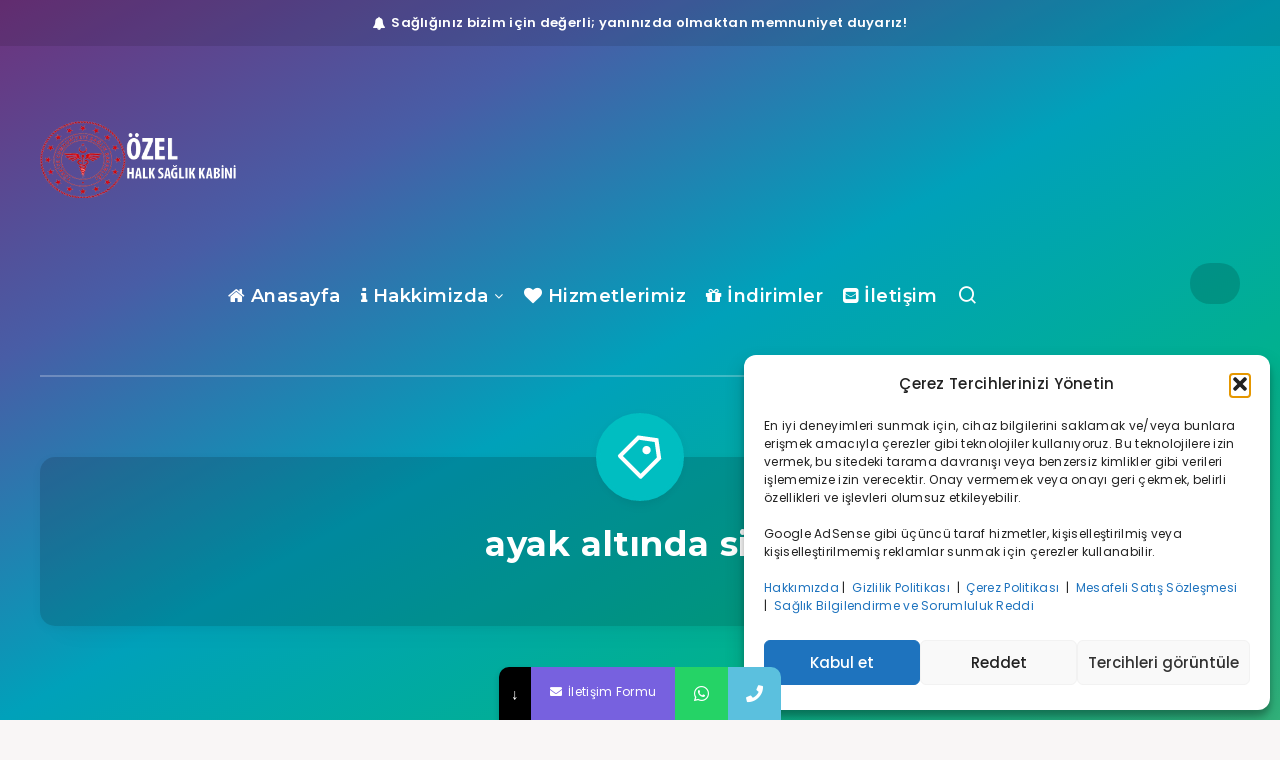

--- FILE ---
content_type: text/html; charset=utf-8
request_url: https://www.google.com/recaptcha/api2/aframe
body_size: 181
content:
<!DOCTYPE HTML><html><head><meta http-equiv="content-type" content="text/html; charset=UTF-8"></head><body><script nonce="5uk7FEOh5deePFIGfTwYmQ">/** Anti-fraud and anti-abuse applications only. See google.com/recaptcha */ try{var clients={'sodar':'https://pagead2.googlesyndication.com/pagead/sodar?'};window.addEventListener("message",function(a){try{if(a.source===window.parent){var b=JSON.parse(a.data);var c=clients[b['id']];if(c){var d=document.createElement('img');d.src=c+b['params']+'&rc='+(localStorage.getItem("rc::a")?sessionStorage.getItem("rc::b"):"");window.document.body.appendChild(d);sessionStorage.setItem("rc::e",parseInt(sessionStorage.getItem("rc::e")||0)+1);localStorage.setItem("rc::h",'1768785987847');}}}catch(b){}});window.parent.postMessage("_grecaptcha_ready", "*");}catch(b){}</script></body></html>

--- FILE ---
content_type: text/css
request_url: https://halksaglikkabini.com/wp-content/cache/minify/4c0c3.css?x38515
body_size: 15731
content:
/*! Font Awesome 4.7.0 by @Icons8 - https://fontawesome.com/v4.7.0 */@font-face{font-display:swap;font-family:'FontAwesome';src:url("/wp-content/themes/breek/assets/fonts/fontawesome-webfont.woff2") format("woff2"),url("/wp-content/themes/breek/assets/fonts/fontawesome-webfont.woff?x38515") format("woff"),url("/wp-content/themes/breek/assets/fonts/fontawesome-webfont.ttf?x38515") format("truetype");font-weight:normal;font-style:normal}.fa{display:inline-block;font:normal normal normal 14px/1 FontAwesome;font-size:inherit;text-rendering:auto;-webkit-font-smoothing:antialiased;-moz-osx-font-smoothing:grayscale}.fa-lg{font-size:1.33333333em;line-height:.75em;vertical-align:-15%}.fa-2x{font-size:2em}.fa-3x{font-size:3em}.fa-4x{font-size:4em}.fa-5x{font-size:5em}.fa-fw{width:1.28571429em;text-align:center}.fa-ul{padding-left:0;margin-left:2.14285714em;list-style-type:none}.fa-ul>li{position:relative}.fa-li{position:absolute;left:-2.14285714em;width:2.14285714em;top:.14285714em;text-align:center}.fa-li.fa-lg{left:-1.85714286em}.fa-border{padding:.2em .25em .15em;border:solid .08em #eee;border-radius:.1em}.fa-pull-left{float:left}.fa-pull-right{float:right}.fa.fa-pull-left{margin-right:.3em}.fa.fa-pull-right{margin-left:.3em}.pull-right{float:right}.pull-left{float:left}.fa.pull-left{margin-right:.3em}.fa.pull-right{margin-left:.3em}.fa-spin{-webkit-animation:fa-spin 2s infinite linear;animation:fa-spin 2s infinite linear}.fa-pulse{-webkit-animation:fa-spin 1s infinite steps(8);animation:fa-spin 1s infinite steps(8)}@-webkit-keyframes fa-spin{0%{-webkit-transform:rotate(0deg);transform:rotate(0deg)}to{-webkit-transform:rotate(359deg);transform:rotate(359deg)}}@keyframes fa-spin{0%{-webkit-transform:rotate(0deg);transform:rotate(0deg)}to{-webkit-transform:rotate(359deg);transform:rotate(359deg)}}.fa-rotate-90{-ms-filter:"progid:DXImageTransform.Microsoft.BasicImage(rotation=1)";-webkit-transform:rotate(90deg);-ms-transform:rotate(90deg);transform:rotate(90deg)}.fa-rotate-180{-ms-filter:"progid:DXImageTransform.Microsoft.BasicImage(rotation=2)";-webkit-transform:rotate(180deg);-ms-transform:rotate(180deg);transform:rotate(180deg)}.fa-rotate-270{-ms-filter:"progid:DXImageTransform.Microsoft.BasicImage(rotation=3)";-webkit-transform:rotate(270deg);-ms-transform:rotate(270deg);transform:rotate(270deg)}.fa-flip-horizontal{-ms-filter:"progid:DXImageTransform.Microsoft.BasicImage(rotation=0, mirror=1)";-webkit-transform:scale(-1,1);-ms-transform:scale(-1,1);transform:scale(-1,1)}.fa-flip-vertical{-ms-filter:"progid:DXImageTransform.Microsoft.BasicImage(rotation=2, mirror=1)";-webkit-transform:scale(1,-1);-ms-transform:scale(1,-1);transform:scale(1,-1)}:root .fa-flip-horizontal,:root .fa-flip-vertical,:root .fa-rotate-90,:root .fa-rotate-180,:root .fa-rotate-270{filter:none}.fa-stack{position:relative;display:inline-block;width:2em;height:2em;line-height:2em;vertical-align:middle}.fa-stack-1x,.fa-stack-2x{position:absolute;left:0;width:100%;text-align:center}.fa-stack-1x{line-height:inherit}.fa-stack-2x{font-size:2em}.fa-inverse{color:#fff}.fa-glass:before{content:"\f000"}.fa-music:before{content:"\f001"}.fa-search:before{content:"\f002"}.fa-envelope-o:before{content:"\f003"}.fa-heart:before{content:"\f004"}.fa-star:before{content:"\f005"}.fa-star-o:before{content:"\f006"}.fa-user:before{content:"\f007"}.fa-film:before{content:"\f008"}.fa-th-large:before{content:"\f009"}.fa-th:before{content:"\f00a"}.fa-th-list:before{content:"\f00b"}.fa-check:before{content:"\f00c"}.fa-close:before,.fa-remove:before,.fa-times:before{content:"\f00d"}.fa-search-plus:before{content:"\f00e"}.fa-search-minus:before{content:"\f010"}.fa-power-off:before{content:"\f011"}.fa-signal:before{content:"\f012"}.fa-cog:before,.fa-gear:before{content:"\f013"}.fa-trash-o:before{content:"\f014"}.fa-home:before{content:"\f015"}.fa-file-o:before{content:"\f016"}.fa-clock-o:before{content:"\f017"}.fa-road:before{content:"\f018"}.fa-download:before{content:"\f019"}.fa-arrow-circle-o-down:before{content:"\f01a"}.fa-arrow-circle-o-up:before{content:"\f01b"}.fa-inbox:before{content:"\f01c"}.fa-play-circle-o:before{content:"\f01d"}.fa-repeat:before,.fa-rotate-right:before{content:"\f01e"}.fa-refresh:before{content:"\f021"}.fa-list-alt:before{content:"\f022"}.fa-lock:before{content:"\f023"}.fa-flag:before{content:"\f024"}.fa-headphones:before{content:"\f025"}.fa-volume-off:before{content:"\f026"}.fa-volume-down:before{content:"\f027"}.fa-volume-up:before{content:"\f028"}.fa-qrcode:before{content:"\f029"}.fa-barcode:before{content:"\f02a"}.fa-tag:before{content:"\f02b"}.fa-tags:before{content:"\f02c"}.fa-book:before{content:"\f02d"}.fa-bookmark:before{content:"\f02e"}.fa-print:before{content:"\f02f"}.fa-camera:before{content:"\f030"}.fa-font:before{content:"\f031"}.fa-bold:before{content:"\f032"}.fa-italic:before{content:"\f033"}.fa-text-height:before{content:"\f034"}.fa-text-width:before{content:"\f035"}.fa-align-left:before{content:"\f036"}.fa-align-center:before{content:"\f037"}.fa-align-right:before{content:"\f038"}.fa-align-justify:before{content:"\f039"}.fa-list:before{content:"\f03a"}.fa-dedent:before,.fa-outdent:before{content:"\f03b"}.fa-indent:before{content:"\f03c"}.fa-video-camera:before{content:"\f03d"}.fa-image:before,.fa-photo:before,.fa-picture-o:before{content:"\f03e"}.fa-pencil:before{content:"\f040"}.fa-map-marker:before{content:"\f041"}.fa-adjust:before{content:"\f042"}.fa-tint:before{content:"\f043"}.fa-edit:before,.fa-pencil-square-o:before{content:"\f044"}.fa-share-square-o:before{content:"\f045"}.fa-check-square-o:before{content:"\f046"}.fa-arrows:before{content:"\f047"}.fa-step-backward:before{content:"\f048"}.fa-fast-backward:before{content:"\f049"}.fa-backward:before{content:"\f04a"}.fa-play:before{content:"\f04b"}.fa-pause:before{content:"\f04c"}.fa-stop:before{content:"\f04d"}.fa-forward:before{content:"\f04e"}.fa-fast-forward:before{content:"\f050"}.fa-step-forward:before{content:"\f051"}.fa-eject:before{content:"\f052"}.fa-chevron-left:before{content:"\f053"}.fa-chevron-right:before{content:"\f054"}.fa-plus-circle:before{content:"\f055"}.fa-minus-circle:before{content:"\f056"}.fa-times-circle:before{content:"\f057"}.fa-check-circle:before{content:"\f058"}.fa-question-circle:before{content:"\f059"}.fa-info-circle:before{content:"\f05a"}.fa-crosshairs:before{content:"\f05b"}.fa-times-circle-o:before{content:"\f05c"}.fa-check-circle-o:before{content:"\f05d"}.fa-ban:before{content:"\f05e"}.fa-arrow-left:before{content:"\f060"}.fa-arrow-right:before{content:"\f061"}.fa-arrow-up:before{content:"\f062"}.fa-arrow-down:before{content:"\f063"}.fa-mail-forward:before,.fa-share:before{content:"\f064"}.fa-expand:before{content:"\f065"}.fa-compress:before{content:"\f066"}.fa-plus:before{content:"\f067"}.fa-minus:before{content:"\f068"}.fa-asterisk:before{content:"\f069"}.fa-exclamation-circle:before{content:"\f06a"}.fa-gift:before{content:"\f06b"}.fa-leaf:before{content:"\f06c"}.fa-fire:before{content:"\f06d"}.fa-eye:before{content:"\f06e"}.fa-eye-slash:before{content:"\f070"}.fa-exclamation-triangle:before,.fa-warning:before{content:"\f071"}.fa-plane:before{content:"\f072"}.fa-calendar:before{content:"\f073"}.fa-random:before{content:"\f074"}.fa-comment:before{content:"\f075"}.fa-magnet:before{content:"\f076"}.fa-chevron-up:before{content:"\f077"}.fa-chevron-down:before{content:"\f078"}.fa-retweet:before{content:"\f079"}.fa-shopping-cart:before{content:"\f07a"}.fa-folder:before{content:"\f07b"}.fa-folder-open:before{content:"\f07c"}.fa-arrows-v:before{content:"\f07d"}.fa-arrows-h:before{content:"\f07e"}.fa-bar-chart-o:before,.fa-bar-chart:before{content:"\f080"}.fa-twitter-square:before{content:"\f081"}.fa-facebook-square:before{content:"\f082"}.fa-camera-retro:before{content:"\f083"}.fa-key:before{content:"\f084"}.fa-cogs:before,.fa-gears:before{content:"\f085"}.fa-comments:before{content:"\f086"}.fa-thumbs-o-up:before{content:"\f087"}.fa-thumbs-o-down:before{content:"\f088"}.fa-star-half:before{content:"\f089"}.fa-heart-o:before{content:"\f08a"}.fa-sign-out:before{content:"\f08b"}.fa-linkedin-square:before{content:"\f08c"}.fa-thumb-tack:before{content:"\f08d"}.fa-external-link:before{content:"\f08e"}.fa-sign-in:before{content:"\f090"}.fa-trophy:before{content:"\f091"}.fa-github-square:before{content:"\f092"}.fa-upload:before{content:"\f093"}.fa-lemon-o:before{content:"\f094"}.fa-phone:before{content:"\f095"}.fa-square-o:before{content:"\f096"}.fa-bookmark-o:before{content:"\f097"}.fa-phone-square:before{content:"\f098"}.fa-twitter:before{content:"\f099"}.fa-facebook-f:before,.fa-facebook:before{content:"\f09a"}.fa-github:before{content:"\f09b"}.fa-unlock:before{content:"\f09c"}.fa-credit-card:before{content:"\f09d"}.fa-feed:before,.fa-rss:before{content:"\f09e"}.fa-hdd-o:before{content:"\f0a0"}.fa-bullhorn:before{content:"\f0a1"}.fa-bell:before{content:"\f0f3"}.fa-certificate:before{content:"\f0a3"}.fa-hand-o-right:before{content:"\f0a4"}.fa-hand-o-left:before{content:"\f0a5"}.fa-hand-o-up:before{content:"\f0a6"}.fa-hand-o-down:before{content:"\f0a7"}.fa-arrow-circle-left:before{content:"\f0a8"}.fa-arrow-circle-right:before{content:"\f0a9"}.fa-arrow-circle-up:before{content:"\f0aa"}.fa-arrow-circle-down:before{content:"\f0ab"}.fa-globe:before{content:"\f0ac"}.fa-wrench:before{content:"\f0ad"}.fa-tasks:before{content:"\f0ae"}.fa-filter:before{content:"\f0b0"}.fa-briefcase:before{content:"\f0b1"}.fa-arrows-alt:before{content:"\f0b2"}.fa-group:before,.fa-users:before{content:"\f0c0"}.fa-chain:before,.fa-link:before{content:"\f0c1"}.fa-cloud:before{content:"\f0c2"}.fa-flask:before{content:"\f0c3"}.fa-cut:before,.fa-scissors:before{content:"\f0c4"}.fa-copy:before,.fa-files-o:before{content:"\f0c5"}.fa-paperclip:before{content:"\f0c6"}.fa-floppy-o:before,.fa-save:before{content:"\f0c7"}.fa-square:before{content:"\f0c8"}.fa-bars:before,.fa-navicon:before,.fa-reorder:before{content:"\f0c9"}.fa-list-ul:before{content:"\f0ca"}.fa-list-ol:before{content:"\f0cb"}.fa-strikethrough:before{content:"\f0cc"}.fa-underline:before{content:"\f0cd"}.fa-table:before{content:"\f0ce"}.fa-magic:before{content:"\f0d0"}.fa-truck:before{content:"\f0d1"}.fa-pinterest:before{content:"\f0d2"}.fa-pinterest-square:before{content:"\f0d3"}.fa-google-plus-square:before{content:"\f0d4"}.fa-google-plus:before{content:"\f0d5"}.fa-money:before{content:"\f0d6"}.fa-caret-down:before{content:"\f0d7"}.fa-caret-up:before{content:"\f0d8"}.fa-caret-left:before{content:"\f0d9"}.fa-caret-right:before{content:"\f0da"}.fa-columns:before{content:"\f0db"}.fa-sort:before,.fa-unsorted:before{content:"\f0dc"}.fa-sort-desc:before,.fa-sort-down:before{content:"\f0dd"}.fa-sort-asc:before,.fa-sort-up:before{content:"\f0de"}.fa-envelope:before{content:"\f0e0"}.fa-linkedin:before{content:"\f0e1"}.fa-rotate-left:before,.fa-undo:before{content:"\f0e2"}.fa-gavel:before,.fa-legal:before{content:"\f0e3"}.fa-dashboard:before,.fa-tachometer:before{content:"\f0e4"}.fa-comment-o:before{content:"\f0e5"}.fa-comments-o:before{content:"\f0e6"}.fa-bolt:before,.fa-flash:before{content:"\f0e7"}.fa-sitemap:before{content:"\f0e8"}.fa-umbrella:before{content:"\f0e9"}.fa-clipboard:before,.fa-paste:before{content:"\f0ea"}.fa-lightbulb-o:before{content:"\f0eb"}.fa-exchange:before{content:"\f0ec"}.fa-cloud-download:before{content:"\f0ed"}.fa-cloud-upload:before{content:"\f0ee"}.fa-user-md:before{content:"\f0f0"}.fa-stethoscope:before{content:"\f0f1"}.fa-suitcase:before{content:"\f0f2"}.fa-bell-o:before{content:"\f0a2"}.fa-coffee:before{content:"\f0f4"}.fa-cutlery:before{content:"\f0f5"}.fa-file-text-o:before{content:"\f0f6"}.fa-building-o:before{content:"\f0f7"}.fa-hospital-o:before{content:"\f0f8"}.fa-ambulance:before{content:"\f0f9"}.fa-medkit:before{content:"\f0fa"}.fa-fighter-jet:before{content:"\f0fb"}.fa-beer:before{content:"\f0fc"}.fa-h-square:before{content:"\f0fd"}.fa-plus-square:before{content:"\f0fe"}.fa-angle-double-left:before{content:"\f100"}.fa-angle-double-right:before{content:"\f101"}.fa-angle-double-up:before{content:"\f102"}.fa-angle-double-down:before{content:"\f103"}.fa-angle-left:before{content:"\f104"}.fa-angle-right:before{content:"\f105"}.fa-angle-up:before{content:"\f106"}.fa-angle-down:before{content:"\f107"}.fa-desktop:before{content:"\f108"}.fa-laptop:before{content:"\f109"}.fa-tablet:before{content:"\f10a"}.fa-mobile-phone:before,.fa-mobile:before{content:"\f10b"}.fa-circle-o:before{content:"\f10c"}.fa-quote-left:before{content:"\f10d"}.fa-quote-right:before{content:"\f10e"}.fa-spinner:before{content:"\f110"}.fa-circle:before{content:"\f111"}.fa-mail-reply:before,.fa-reply:before{content:"\f112"}.fa-github-alt:before{content:"\f113"}.fa-folder-o:before{content:"\f114"}.fa-folder-open-o:before{content:"\f115"}.fa-smile-o:before{content:"\f118"}.fa-frown-o:before{content:"\f119"}.fa-meh-o:before{content:"\f11a"}.fa-gamepad:before{content:"\f11b"}.fa-keyboard-o:before{content:"\f11c"}.fa-flag-o:before{content:"\f11d"}.fa-flag-checkered:before{content:"\f11e"}.fa-terminal:before{content:"\f120"}.fa-code:before{content:"\f121"}.fa-mail-reply-all:before,.fa-reply-all:before{content:"\f122"}.fa-star-half-empty:before,.fa-star-half-full:before,.fa-star-half-o:before{content:"\f123"}.fa-location-arrow:before{content:"\f124"}.fa-crop:before{content:"\f125"}.fa-code-fork:before{content:"\f126"}.fa-chain-broken:before,.fa-unlink:before{content:"\f127"}.fa-question:before{content:"\f128"}.fa-info:before{content:"\f129"}.fa-exclamation:before{content:"\f12a"}.fa-superscript:before{content:"\f12b"}.fa-subscript:before{content:"\f12c"}.fa-eraser:before{content:"\f12d"}.fa-puzzle-piece:before{content:"\f12e"}.fa-microphone:before{content:"\f130"}.fa-microphone-slash:before{content:"\f131"}.fa-shield:before{content:"\f132"}.fa-calendar-o:before{content:"\f133"}.fa-fire-extinguisher:before{content:"\f134"}.fa-rocket:before{content:"\f135"}.fa-maxcdn:before{content:"\f136"}.fa-chevron-circle-left:before{content:"\f137"}.fa-chevron-circle-right:before{content:"\f138"}.fa-chevron-circle-up:before{content:"\f139"}.fa-chevron-circle-down:before{content:"\f13a"}.fa-html5:before{content:"\f13b"}.fa-css3:before{content:"\f13c"}.fa-anchor:before{content:"\f13d"}.fa-unlock-alt:before{content:"\f13e"}.fa-bullseye:before{content:"\f140"}.fa-ellipsis-h:before{content:"\f141"}.fa-ellipsis-v:before{content:"\f142"}.fa-rss-square:before{content:"\f143"}.fa-play-circle:before{content:"\f144"}.fa-ticket:before{content:"\f145"}.fa-minus-square:before{content:"\f146"}.fa-minus-square-o:before{content:"\f147"}.fa-level-up:before{content:"\f148"}.fa-level-down:before{content:"\f149"}.fa-check-square:before{content:"\f14a"}.fa-pencil-square:before{content:"\f14b"}.fa-external-link-square:before{content:"\f14c"}.fa-share-square:before{content:"\f14d"}.fa-compass:before{content:"\f14e"}.fa-caret-square-o-down:before,.fa-toggle-down:before{content:"\f150"}.fa-caret-square-o-up:before,.fa-toggle-up:before{content:"\f151"}.fa-caret-square-o-right:before,.fa-toggle-right:before{content:"\f152"}.fa-eur:before,.fa-euro:before{content:"\f153"}.fa-gbp:before{content:"\f154"}.fa-dollar:before,.fa-usd:before{content:"\f155"}.fa-inr:before,.fa-rupee:before{content:"\f156"}.fa-cny:before,.fa-jpy:before,.fa-rmb:before,.fa-yen:before{content:"\f157"}.fa-rouble:before,.fa-rub:before,.fa-ruble:before{content:"\f158"}.fa-krw:before,.fa-won:before{content:"\f159"}.fa-bitcoin:before,.fa-btc:before{content:"\f15a"}.fa-file:before{content:"\f15b"}.fa-file-text:before{content:"\f15c"}.fa-sort-alpha-asc:before{content:"\f15d"}.fa-sort-alpha-desc:before{content:"\f15e"}.fa-sort-amount-asc:before{content:"\f160"}.fa-sort-amount-desc:before{content:"\f161"}.fa-sort-numeric-asc:before{content:"\f162"}.fa-sort-numeric-desc:before{content:"\f163"}.fa-thumbs-up:before{content:"\f164"}.fa-thumbs-down:before{content:"\f165"}.fa-youtube-square:before{content:"\f166"}.fa-youtube:before{content:"\f167"}.fa-xing:before{content:"\f168"}.fa-xing-square:before{content:"\f169"}.fa-youtube-play:before{content:"\f16a"}.fa-dropbox:before{content:"\f16b"}.fa-stack-overflow:before{content:"\f16c"}.fa-instagram:before{content:"\f16d"}.fa-flickr:before{content:"\f16e"}.fa-adn:before{content:"\f170"}.fa-bitbucket:before{content:"\f171"}.fa-bitbucket-square:before{content:"\f172"}.fa-tumblr:before{content:"\f173"}.fa-tumblr-square:before{content:"\f174"}.fa-long-arrow-down:before{content:"\f175"}.fa-long-arrow-up:before{content:"\f176"}.fa-long-arrow-left:before{content:"\f177"}.fa-long-arrow-right:before{content:"\f178"}.fa-apple:before{content:"\f179"}.fa-windows:before{content:"\f17a"}.fa-android:before{content:"\f17b"}.fa-linux:before{content:"\f17c"}.fa-dribbble:before{content:"\f17d"}.fa-skype:before{content:"\f17e"}.fa-foursquare:before{content:"\f180"}.fa-trello:before{content:"\f181"}.fa-female:before{content:"\f182"}.fa-male:before{content:"\f183"}.fa-gittip:before,.fa-gratipay:before{content:"\f184"}.fa-sun-o:before{content:"\f185"}.fa-moon-o:before{content:"\f186"}.fa-archive:before{content:"\f187"}.fa-bug:before{content:"\f188"}.fa-vk:before{content:"\f189"}.fa-weibo:before{content:"\f18a"}.fa-renren:before{content:"\f18b"}.fa-pagelines:before{content:"\f18c"}.fa-stack-exchange:before{content:"\f18d"}.fa-arrow-circle-o-right:before{content:"\f18e"}.fa-arrow-circle-o-left:before{content:"\f190"}.fa-caret-square-o-left:before,.fa-toggle-left:before{content:"\f191"}.fa-dot-circle-o:before{content:"\f192"}.fa-wheelchair:before{content:"\f193"}.fa-vimeo-square:before{content:"\f194"}.fa-try:before,.fa-turkish-lira:before{content:"\f195"}.fa-plus-square-o:before{content:"\f196"}.fa-space-shuttle:before{content:"\f197"}.fa-slack:before{content:"\f198"}.fa-envelope-square:before{content:"\f199"}.fa-wordpress:before{content:"\f19a"}.fa-openid:before{content:"\f19b"}.fa-bank:before,.fa-institution:before,.fa-university:before{content:"\f19c"}.fa-graduation-cap:before,.fa-mortar-board:before{content:"\f19d"}.fa-yahoo:before{content:"\f19e"}.fa-google:before{content:"\f1a0"}.fa-reddit:before{content:"\f1a1"}.fa-reddit-square:before{content:"\f1a2"}.fa-stumbleupon-circle:before{content:"\f1a3"}.fa-stumbleupon:before{content:"\f1a4"}.fa-delicious:before{content:"\f1a5"}.fa-digg:before{content:"\f1a6"}.fa-pied-piper-pp:before{content:"\f1a7"}.fa-pied-piper-alt:before{content:"\f1a8"}.fa-drupal:before{content:"\f1a9"}.fa-joomla:before{content:"\f1aa"}.fa-language:before{content:"\f1ab"}.fa-fax:before{content:"\f1ac"}.fa-building:before{content:"\f1ad"}.fa-child:before{content:"\f1ae"}.fa-paw:before{content:"\f1b0"}.fa-spoon:before{content:"\f1b1"}.fa-cube:before{content:"\f1b2"}.fa-cubes:before{content:"\f1b3"}.fa-behance:before{content:"\f1b4"}.fa-behance-square:before{content:"\f1b5"}.fa-steam:before{content:"\f1b6"}.fa-steam-square:before{content:"\f1b7"}.fa-recycle:before{content:"\f1b8"}.fa-automobile:before,.fa-car:before{content:"\f1b9"}.fa-cab:before,.fa-taxi:before{content:"\f1ba"}.fa-tree:before{content:"\f1bb"}.fa-spotify:before{content:"\f1bc"}.fa-deviantart:before{content:"\f1bd"}.fa-soundcloud:before{content:"\f1be"}.fa-database:before{content:"\f1c0"}.fa-file-pdf-o:before{content:"\f1c1"}.fa-file-word-o:before{content:"\f1c2"}.fa-file-excel-o:before{content:"\f1c3"}.fa-file-powerpoint-o:before{content:"\f1c4"}.fa-file-image-o:before,.fa-file-photo-o:before,.fa-file-picture-o:before{content:"\f1c5"}.fa-file-archive-o:before,.fa-file-zip-o:before{content:"\f1c6"}.fa-file-audio-o:before,.fa-file-sound-o:before{content:"\f1c7"}.fa-file-movie-o:before,.fa-file-video-o:before{content:"\f1c8"}.fa-file-code-o:before{content:"\f1c9"}.fa-vine:before{content:"\f1ca"}.fa-codepen:before{content:"\f1cb"}.fa-jsfiddle:before{content:"\f1cc"}.fa-life-bouy:before,.fa-life-buoy:before,.fa-life-ring:before,.fa-life-saver:before,.fa-support:before{content:"\f1cd"}.fa-circle-o-notch:before{content:"\f1ce"}.fa-ra:before,.fa-rebel:before,.fa-resistance:before{content:"\f1d0"}.fa-empire:before,.fa-ge:before{content:"\f1d1"}.fa-git-square:before{content:"\f1d2"}.fa-git:before{content:"\f1d3"}.fa-hacker-news:before,.fa-y-combinator-square:before,.fa-yc-square:before{content:"\f1d4"}.fa-tencent-weibo:before{content:"\f1d5"}.fa-qq:before{content:"\f1d6"}.fa-wechat:before,.fa-weixin:before{content:"\f1d7"}.fa-paper-plane:before,.fa-send:before{content:"\f1d8"}.fa-paper-plane-o:before,.fa-send-o:before{content:"\f1d9"}.fa-history:before{content:"\f1da"}.fa-circle-thin:before{content:"\f1db"}.fa-header:before{content:"\f1dc"}.fa-paragraph:before{content:"\f1dd"}.fa-sliders:before{content:"\f1de"}.fa-share-alt:before{content:"\f1e0"}.fa-share-alt-square:before{content:"\f1e1"}.fa-bomb:before{content:"\f1e2"}.fa-futbol-o:before,.fa-soccer-ball-o:before{content:"\f1e3"}.fa-tty:before{content:"\f1e4"}.fa-binoculars:before{content:"\f1e5"}.fa-plug:before{content:"\f1e6"}.fa-slideshare:before{content:"\f1e7"}.fa-twitch:before{content:"\f1e8"}.fa-yelp:before{content:"\f1e9"}.fa-newspaper-o:before{content:"\f1ea"}.fa-wifi:before{content:"\f1eb"}.fa-calculator:before{content:"\f1ec"}.fa-paypal:before{content:"\f1ed"}.fa-google-wallet:before{content:"\f1ee"}.fa-cc-visa:before{content:"\f1f0"}.fa-cc-mastercard:before{content:"\f1f1"}.fa-cc-discover:before{content:"\f1f2"}.fa-cc-amex:before{content:"\f1f3"}.fa-cc-paypal:before{content:"\f1f4"}.fa-cc-stripe:before{content:"\f1f5"}.fa-bell-slash:before{content:"\f1f6"}.fa-bell-slash-o:before{content:"\f1f7"}.fa-trash:before{content:"\f1f8"}.fa-copyright:before{content:"\f1f9"}.fa-at:before{content:"\f1fa"}.fa-eyedropper:before{content:"\f1fb"}.fa-paint-brush:before{content:"\f1fc"}.fa-birthday-cake:before{content:"\f1fd"}.fa-area-chart:before{content:"\f1fe"}.fa-pie-chart:before{content:"\f200"}.fa-line-chart:before{content:"\f201"}.fa-lastfm:before{content:"\f202"}.fa-lastfm-square:before{content:"\f203"}.fa-toggle-off:before{content:"\f204"}.fa-toggle-on:before{content:"\f205"}.fa-bicycle:before{content:"\f206"}.fa-bus:before{content:"\f207"}.fa-ioxhost:before{content:"\f208"}.fa-angellist:before{content:"\f209"}.fa-cc:before{content:"\f20a"}.fa-ils:before,.fa-shekel:before,.fa-sheqel:before{content:"\f20b"}.fa-meanpath:before{content:"\f20c"}.fa-buysellads:before{content:"\f20d"}.fa-connectdevelop:before{content:"\f20e"}.fa-dashcube:before{content:"\f210"}.fa-forumbee:before{content:"\f211"}.fa-leanpub:before{content:"\f212"}.fa-sellsy:before{content:"\f213"}.fa-shirtsinbulk:before{content:"\f214"}.fa-simplybuilt:before{content:"\f215"}.fa-skyatlas:before{content:"\f216"}.fa-cart-plus:before{content:"\f217"}.fa-cart-arrow-down:before{content:"\f218"}.fa-diamond:before{content:"\f219"}.fa-ship:before{content:"\f21a"}.fa-user-secret:before{content:"\f21b"}.fa-motorcycle:before{content:"\f21c"}.fa-street-view:before{content:"\f21d"}.fa-heartbeat:before{content:"\f21e"}.fa-venus:before{content:"\f221"}.fa-mars:before{content:"\f222"}.fa-mercury:before{content:"\f223"}.fa-intersex:before,.fa-transgender:before{content:"\f224"}.fa-transgender-alt:before{content:"\f225"}.fa-venus-double:before{content:"\f226"}.fa-mars-double:before{content:"\f227"}.fa-venus-mars:before{content:"\f228"}.fa-mars-stroke:before{content:"\f229"}.fa-mars-stroke-v:before{content:"\f22a"}.fa-mars-stroke-h:before{content:"\f22b"}.fa-neuter:before{content:"\f22c"}.fa-genderless:before{content:"\f22d"}.fa-facebook-official:before{content:"\f230"}.fa-pinterest-p:before{content:"\f231"}.fa-whatsapp:before{content:"\f232"}.fa-server:before{content:"\f233"}.fa-user-plus:before{content:"\f234"}.fa-user-times:before{content:"\f235"}.fa-bed:before,.fa-hotel:before{content:"\f236"}.fa-viacoin:before{content:"\f237"}.fa-train:before{content:"\f238"}.fa-subway:before{content:"\f239"}.fa-medium:before{content:"\f23a"}.fa-y-combinator:before,.fa-yc:before{content:"\f23b"}.fa-optin-monster:before{content:"\f23c"}.fa-opencart:before{content:"\f23d"}.fa-expeditedssl:before{content:"\f23e"}.fa-battery-4:before,.fa-battery-full:before,.fa-battery:before{content:"\f240"}.fa-battery-3:before,.fa-battery-three-quarters:before{content:"\f241"}.fa-battery-2:before,.fa-battery-half:before{content:"\f242"}.fa-battery-1:before,.fa-battery-quarter:before{content:"\f243"}.fa-battery-0:before,.fa-battery-empty:before{content:"\f244"}.fa-mouse-pointer:before{content:"\f245"}.fa-i-cursor:before{content:"\f246"}.fa-object-group:before{content:"\f247"}.fa-object-ungroup:before{content:"\f248"}.fa-sticky-note:before{content:"\f249"}.fa-sticky-note-o:before{content:"\f24a"}.fa-cc-jcb:before{content:"\f24b"}.fa-cc-diners-club:before{content:"\f24c"}.fa-clone:before{content:"\f24d"}.fa-balance-scale:before{content:"\f24e"}.fa-hourglass-o:before{content:"\f250"}.fa-hourglass-1:before,.fa-hourglass-start:before{content:"\f251"}.fa-hourglass-2:before,.fa-hourglass-half:before{content:"\f252"}.fa-hourglass-3:before,.fa-hourglass-end:before{content:"\f253"}.fa-hourglass:before{content:"\f254"}.fa-hand-grab-o:before,.fa-hand-rock-o:before{content:"\f255"}.fa-hand-paper-o:before,.fa-hand-stop-o:before{content:"\f256"}.fa-hand-scissors-o:before{content:"\f257"}.fa-hand-lizard-o:before{content:"\f258"}.fa-hand-spock-o:before{content:"\f259"}.fa-hand-pointer-o:before{content:"\f25a"}.fa-hand-peace-o:before{content:"\f25b"}.fa-trademark:before{content:"\f25c"}.fa-registered:before{content:"\f25d"}.fa-creative-commons:before{content:"\f25e"}.fa-gg:before{content:"\f260"}.fa-gg-circle:before{content:"\f261"}.fa-tripadvisor:before{content:"\f262"}.fa-odnoklassniki:before{content:"\f263"}.fa-odnoklassniki-square:before{content:"\f264"}.fa-get-pocket:before{content:"\f265"}.fa-wikipedia-w:before{content:"\f266"}.fa-safari:before{content:"\f267"}.fa-chrome:before{content:"\f268"}.fa-firefox:before{content:"\f269"}.fa-opera:before{content:"\f26a"}.fa-internet-explorer:before{content:"\f26b"}.fa-television:before,.fa-tv:before{content:"\f26c"}.fa-contao:before{content:"\f26d"}.fa-500px:before{content:"\f26e"}.fa-amazon:before{content:"\f270"}.fa-calendar-plus-o:before{content:"\f271"}.fa-calendar-minus-o:before{content:"\f272"}.fa-calendar-times-o:before{content:"\f273"}.fa-calendar-check-o:before{content:"\f274"}.fa-industry:before{content:"\f275"}.fa-map-pin:before{content:"\f276"}.fa-map-signs:before{content:"\f277"}.fa-map-o:before{content:"\f278"}.fa-map:before{content:"\f279"}.fa-commenting:before{content:"\f27a"}.fa-commenting-o:before{content:"\f27b"}.fa-houzz:before{content:"\f27c"}.fa-vimeo:before{content:"\f27d"}.fa-black-tie:before{content:"\f27e"}.fa-fonticons:before{content:"\f280"}.fa-reddit-alien:before{content:"\f281"}.fa-edge:before{content:"\f282"}.fa-credit-card-alt:before{content:"\f283"}.fa-codiepie:before{content:"\f284"}.fa-modx:before{content:"\f285"}.fa-fort-awesome:before{content:"\f286"}.fa-usb:before{content:"\f287"}.fa-product-hunt:before{content:"\f288"}.fa-mixcloud:before{content:"\f289"}.fa-scribd:before{content:"\f28a"}.fa-pause-circle:before{content:"\f28b"}.fa-pause-circle-o:before{content:"\f28c"}.fa-stop-circle:before{content:"\f28d"}.fa-stop-circle-o:before{content:"\f28e"}.fa-shopping-bag:before{content:"\f290"}.fa-shopping-basket:before{content:"\f291"}.fa-hashtag:before{content:"\f292"}.fa-bluetooth:before{content:"\f293"}.fa-bluetooth-b:before{content:"\f294"}.fa-percent:before{content:"\f295"}.fa-gitlab:before{content:"\f296"}.fa-wpbeginner:before{content:"\f297"}.fa-wpforms:before{content:"\f298"}.fa-envira:before{content:"\f299"}.fa-universal-access:before{content:"\f29a"}.fa-wheelchair-alt:before{content:"\f29b"}.fa-question-circle-o:before{content:"\f29c"}.fa-blind:before{content:"\f29d"}.fa-audio-description:before{content:"\f29e"}.fa-volume-control-phone:before{content:"\f2a0"}.fa-braille:before{content:"\f2a1"}.fa-assistive-listening-systems:before{content:"\f2a2"}.fa-american-sign-language-interpreting:before,.fa-asl-interpreting:before{content:"\f2a3"}.fa-deaf:before,.fa-deafness:before,.fa-hard-of-hearing:before{content:"\f2a4"}.fa-glide:before{content:"\f2a5"}.fa-glide-g:before{content:"\f2a6"}.fa-sign-language:before,.fa-signing:before{content:"\f2a7"}.fa-low-vision:before{content:"\f2a8"}.fa-viadeo:before{content:"\f2a9"}.fa-viadeo-square:before{content:"\f2aa"}.fa-snapchat:before{content:"\f2ab"}.fa-snapchat-ghost:before{content:"\f2ac"}.fa-snapchat-square:before{content:"\f2ad"}.fa-pied-piper:before{content:"\f2ae"}.fa-first-order:before{content:"\f2b0"}.fa-yoast:before{content:"\f2b1"}.fa-themeisle:before{content:"\f2b2"}.fa-google-plus-circle:before,.fa-google-plus-official:before{content:"\f2b3"}.fa-fa:before,.fa-font-awesome:before{content:"\f2b4"}.fa-handshake-o:before{content:"\f2b5"}.fa-envelope-open:before{content:"\f2b6"}.fa-envelope-open-o:before{content:"\f2b7"}.fa-linode:before{content:"\f2b8"}.fa-address-book:before{content:"\f2b9"}.fa-address-book-o:before{content:"\f2ba"}.fa-address-card:before,.fa-vcard:before{content:"\f2bb"}.fa-address-card-o:before,.fa-vcard-o:before{content:"\f2bc"}.fa-user-circle:before{content:"\f2bd"}.fa-user-circle-o:before{content:"\f2be"}.fa-user-o:before{content:"\f2c0"}.fa-id-badge:before{content:"\f2c1"}.fa-drivers-license:before,.fa-id-card:before{content:"\f2c2"}.fa-drivers-license-o:before,.fa-id-card-o:before{content:"\f2c3"}.fa-quora:before{content:"\f2c4"}.fa-free-code-camp:before{content:"\f2c5"}.fa-telegram:before{content:"\f2c6"}.fa-thermometer-4:before,.fa-thermometer-full:before,.fa-thermometer:before{content:"\f2c7"}.fa-thermometer-3:before,.fa-thermometer-three-quarters:before{content:"\f2c8"}.fa-thermometer-2:before,.fa-thermometer-half:before{content:"\f2c9"}.fa-thermometer-1:before,.fa-thermometer-quarter:before{content:"\f2ca"}.fa-thermometer-0:before,.fa-thermometer-empty:before{content:"\f2cb"}.fa-shower:before{content:"\f2cc"}.fa-bath:before,.fa-bathtub:before,.fa-s15:before{content:"\f2cd"}.fa-podcast:before{content:"\f2ce"}.fa-window-maximize:before{content:"\f2d0"}.fa-window-minimize:before{content:"\f2d1"}.fa-window-restore:before{content:"\f2d2"}.fa-times-rectangle:before,.fa-window-close:before{content:"\f2d3"}.fa-times-rectangle-o:before,.fa-window-close-o:before{content:"\f2d4"}.fa-bandcamp:before{content:"\f2d5"}.fa-grav:before{content:"\f2d6"}.fa-etsy:before{content:"\f2d7"}.fa-imdb:before{content:"\f2d8"}.fa-ravelry:before{content:"\f2d9"}.fa-eercast:before{content:"\f2da"}.fa-microchip:before{content:"\f2db"}.fa-snowflake-o:before{content:"\f2dc"}.fa-superpowers:before{content:"\f2dd"}.fa-wpexplorer:before{content:"\f2de"}.fa-meetup:before{content:"\f2e0"}.sr-only{position:absolute;width:1px;height:1px;padding:0;margin:-1px;overflow:hidden;clip:rect(0,0,0,0);border:0}.sr-only-focusable:active,.sr-only-focusable:focus{position:static;width:auto;height:auto;margin:0;overflow:visible;clip:auto}/*! Remix Icon v1.2.0 * https://remixicon.com */@font-face{font-family:"remixicon";font-display:swap;src:url("/wp-content/themes/breek/assets/fonts/remixicon.woff2") format("woff2"),url("/wp-content/themes/breek/assets/fonts/remixicon.woff?x38515") format("woff"),url("/wp-content/themes/breek/assets/fonts/remixicon.ttf?x38515") format("truetype")}[class*=" remixicon-"],[class^=remixicon-]{font-family:'remixicon'!important;font-size:inherit;font-style:normal;-webkit-font-smoothing:antialiased;-moz-osx-font-smoothing:grayscale}.remixicon-4k-fill:before{content:"\ea01"}.remixicon-4k-line:before{content:"\ea02"}.remixicon-account-box-fill:before{content:"\ea03"}.remixicon-account-box-line:before{content:"\ea04"}.remixicon-account-circle-fill:before{content:"\ea05"}.remixicon-account-circle-line:before{content:"\ea06"}.remixicon-account-pin-box-fill:before{content:"\ea07"}.remixicon-account-pin-box-line:before{content:"\ea08"}.remixicon-account-pin-circle-fill:before{content:"\ea09"}.remixicon-account-pin-circle-line:before{content:"\ea0a"}.remixicon-add-box-fill:before{content:"\ea0b"}.remixicon-add-box-line:before{content:"\ea0c"}.remixicon-add-circle-fill:before{content:"\ea0d"}.remixicon-add-circle-line:before{content:"\ea0e"}.remixicon-add-fill:before{content:"\ea0f"}.remixicon-add-line:before{content:"\ea10"}.remixicon-admin-fill:before{content:"\ea11"}.remixicon-admin-line:before{content:"\ea12"}.remixicon-airplay-fill:before{content:"\ea13"}.remixicon-airplay-line:before{content:"\ea14"}.remixicon-alarm-fill:before{content:"\ea15"}.remixicon-alarm-line:before{content:"\ea16"}.remixicon-alarm-warning-fill:before{content:"\ea17"}.remixicon-alarm-warning-line:before{content:"\ea18"}.remixicon-album-fill:before{content:"\ea19"}.remixicon-album-line:before{content:"\ea1a"}.remixicon-alert-fill:before{content:"\ea1b"}.remixicon-alert-line:before{content:"\ea1c"}.remixicon-align-bottom:before{content:"\ea1d"}.remixicon-align-center:before{content:"\ea1e"}.remixicon-align-justify:before{content:"\ea1f"}.remixicon-align-left:before{content:"\ea20"}.remixicon-align-right:before{content:"\ea21"}.remixicon-align-top:before{content:"\ea22"}.remixicon-align-vertically:before{content:"\ea23"}.remixicon-alipay-fill:before{content:"\ea24"}.remixicon-alipay-line:before{content:"\ea25"}.remixicon-amazon-fill:before{content:"\ea26"}.remixicon-amazon-line:before{content:"\ea27"}.remixicon-anchor-fill:before{content:"\ea28"}.remixicon-anchor-line:before{content:"\ea29"}.remixicon-android-fill:before{content:"\ea2a"}.remixicon-android-line:before{content:"\ea2b"}.remixicon-apple-fill:before{content:"\ea2c"}.remixicon-apple-line:before{content:"\ea2d"}.remixicon-apps-2-fill:before{content:"\ea2e"}.remixicon-apps-2-line:before{content:"\ea2f"}.remixicon-apps-fill:before{content:"\ea30"}.remixicon-apps-line:before{content:"\ea31"}.remixicon-archive-drawer-fill:before{content:"\ea32"}.remixicon-archive-drawer-line:before{content:"\ea33"}.remixicon-archive-fill:before{content:"\ea34"}.remixicon-archive-line:before{content:"\ea35"}.remixicon-arrow-down-circle-fill:before{content:"\ea36"}.remixicon-arrow-down-circle-line:before{content:"\ea37"}.remixicon-arrow-down-fill:before{content:"\ea38"}.remixicon-arrow-down-line:before{content:"\ea39"}.remixicon-arrow-down-s-fill:before{content:"\ea3a"}.remixicon-arrow-down-s-line:before{content:"\ea3b"}.remixicon-arrow-drop-down-fill:before{content:"\ea3c"}.remixicon-arrow-drop-down-line:before{content:"\ea3d"}.remixicon-arrow-drop-left-fill:before{content:"\ea3e"}.remixicon-arrow-drop-left-line:before{content:"\ea3f"}.remixicon-arrow-drop-right-fill:before{content:"\ea40"}.remixicon-arrow-drop-right-line:before{content:"\ea41"}.remixicon-arrow-drop-up-fill:before{content:"\ea42"}.remixicon-arrow-drop-up-line:before{content:"\ea43"}.remixicon-arrow-go-back-fill:before{content:"\ea44"}.remixicon-arrow-go-back-line:before{content:"\ea45"}.remixicon-arrow-go-forward-fill:before{content:"\ea46"}.remixicon-arrow-go-forward-line:before{content:"\ea47"}.remixicon-arrow-left-circle-fill:before{content:"\ea48"}.remixicon-arrow-left-circle-line:before{content:"\ea49"}.remixicon-arrow-left-down-fill:before{content:"\ea4a"}.remixicon-arrow-left-down-line:before{content:"\ea4b"}.remixicon-arrow-left-fill:before{content:"\ea4c"}.remixicon-arrow-left-line:before{content:"\ea4d"}.remixicon-arrow-left-s-fill:before{content:"\ea4e"}.remixicon-arrow-left-s-line:before{content:"\ea4f"}.remixicon-arrow-left-up-fill:before{content:"\ea50"}.remixicon-arrow-left-up-line:before{content:"\ea51"}.remixicon-arrow-right-circle-fill:before{content:"\ea52"}.remixicon-arrow-right-circle-line:before{content:"\ea53"}.remixicon-arrow-right-down-fill:before{content:"\ea54"}.remixicon-arrow-right-down-line:before{content:"\ea55"}.remixicon-arrow-right-fill:before{content:"\ea56"}.remixicon-arrow-right-line:before{content:"\ea57"}.remixicon-arrow-right-s-fill:before{content:"\ea58"}.remixicon-arrow-right-s-line:before{content:"\ea59"}.remixicon-arrow-right-up-fill:before{content:"\ea5a"}.remixicon-arrow-right-up-line:before{content:"\ea5b"}.remixicon-arrow-up-circle-fill:before{content:"\ea5c"}.remixicon-arrow-up-circle-line:before{content:"\ea5d"}.remixicon-arrow-up-fill:before{content:"\ea5e"}.remixicon-arrow-up-line:before{content:"\ea5f"}.remixicon-arrow-up-s-fill:before{content:"\ea60"}.remixicon-arrow-up-s-line:before{content:"\ea61"}.remixicon-artboard-2-fill:before{content:"\ea62"}.remixicon-artboard-2-line:before{content:"\ea63"}.remixicon-artboard-fill:before{content:"\ea64"}.remixicon-artboard-line:before{content:"\ea65"}.remixicon-article-fill:before{content:"\ea66"}.remixicon-article-line:before{content:"\ea67"}.remixicon-at-fill:before{content:"\ea68"}.remixicon-at-line:before{content:"\ea69"}.remixicon-attachment-fill:before{content:"\ea6a"}.remixicon-attachment-line:before{content:"\ea6b"}.remixicon-award-fill:before{content:"\ea6c"}.remixicon-award-line:before{content:"\ea6d"}.remixicon-baidu-fill:before{content:"\ea6e"}.remixicon-baidu-line:before{content:"\ea6f"}.remixicon-ball-pen-fill:before{content:"\ea70"}.remixicon-ball-pen-line:before{content:"\ea71"}.remixicon-bank-card-2-fill:before{content:"\ea72"}.remixicon-bank-card-2-line:before{content:"\ea73"}.remixicon-bank-card-fill:before{content:"\ea74"}.remixicon-bank-card-line:before{content:"\ea75"}.remixicon-bank-fill:before{content:"\ea76"}.remixicon-bank-line:before{content:"\ea77"}.remixicon-bar-chart-2-fill:before{content:"\ea78"}.remixicon-bar-chart-2-line:before{content:"\ea79"}.remixicon-bar-chart-box-fill:before{content:"\ea7a"}.remixicon-bar-chart-box-line:before{content:"\ea7b"}.remixicon-bar-chart-fill:before{content:"\ea7c"}.remixicon-bar-chart-line:before{content:"\ea7d"}.remixicon-barcode-box-fill:before{content:"\ea7e"}.remixicon-barcode-box-line:before{content:"\ea7f"}.remixicon-barcode-fill:before{content:"\ea80"}.remixicon-barcode-line:before{content:"\ea81"}.remixicon-barricade-fill:before{content:"\ea82"}.remixicon-barricade-line:before{content:"\ea83"}.remixicon-base-station-fill:before{content:"\ea84"}.remixicon-base-station-line:before{content:"\ea85"}.remixicon-battery-2-charge-fill:before{content:"\ea86"}.remixicon-battery-2-charge-line:before{content:"\ea87"}.remixicon-battery-2-fill:before{content:"\ea88"}.remixicon-battery-2-line:before{content:"\ea89"}.remixicon-battery-charge-fill:before{content:"\ea8a"}.remixicon-battery-charge-line:before{content:"\ea8b"}.remixicon-battery-fill:before{content:"\ea8c"}.remixicon-battery-line:before{content:"\ea8d"}.remixicon-battery-low-fill:before{content:"\ea8e"}.remixicon-battery-low-line:before{content:"\ea8f"}.remixicon-behance-fill:before{content:"\ea90"}.remixicon-behance-line:before{content:"\ea91"}.remixicon-bike-fill:before{content:"\ea92"}.remixicon-bike-line:before{content:"\ea93"}.remixicon-bill-fill:before{content:"\ea94"}.remixicon-bill-line:before{content:"\ea95"}.remixicon-bit-coin-fill:before{content:"\ea96"}.remixicon-bit-coin-line:before{content:"\ea97"}.remixicon-bluetooth-connect-fill:before{content:"\ea98"}.remixicon-bluetooth-connect-line:before{content:"\ea99"}.remixicon-bluetooth-fill:before{content:"\ea9a"}.remixicon-bluetooth-line:before{content:"\ea9b"}.remixicon-blur-off-fill:before{content:"\ea9c"}.remixicon-blur-off-line:before{content:"\ea9d"}.remixicon-bold:before{content:"\ea9e"}.remixicon-book-2-fill:before{content:"\ea9f"}.remixicon-book-2-line:before{content:"\eaa0"}.remixicon-book-3-fill:before{content:"\eaa1"}.remixicon-book-3-line:before{content:"\eaa2"}.remixicon-book-fill:before{content:"\eaa3"}.remixicon-book-line:before{content:"\eaa4"}.remixicon-book-mark-fill:before{content:"\eaa5"}.remixicon-book-mark-line:before{content:"\eaa6"}.remixicon-book-open-fill:before{content:"\eaa7"}.remixicon-book-open-line:before{content:"\eaa8"}.remixicon-book-read-fill:before{content:"\eaa9"}.remixicon-book-read-line:before{content:"\eaaa"}.remixicon-bookmark-2-fill:before{content:"\eaab"}.remixicon-bookmark-2-line:before{content:"\eaac"}.remixicon-bookmark-3-fill:before{content:"\eaad"}.remixicon-bookmark-3-line:before{content:"\eaae"}.remixicon-bookmark-fill:before{content:"\eaaf"}.remixicon-bookmark-line:before{content:"\eab0"}.remixicon-braces-fill:before{content:"\eab1"}.remixicon-braces-line:before{content:"\eab2"}.remixicon-brackets-fill:before{content:"\eab3"}.remixicon-brackets-line:before{content:"\eab4"}.remixicon-briefcase-2-fill:before{content:"\eab5"}.remixicon-briefcase-2-line:before{content:"\eab6"}.remixicon-briefcase-3-fill:before{content:"\eab7"}.remixicon-briefcase-3-line:before{content:"\eab8"}.remixicon-briefcase-4-fill:before{content:"\eab9"}.remixicon-briefcase-4-line:before{content:"\eaba"}.remixicon-briefcase-5-fill:before{content:"\eabb"}.remixicon-briefcase-5-line:before{content:"\eabc"}.remixicon-briefcase-fill:before{content:"\eabd"}.remixicon-briefcase-line:before{content:"\eabe"}.remixicon-broadcast-fill:before{content:"\eabf"}.remixicon-broadcast-line:before{content:"\eac0"}.remixicon-brush-2-fill:before{content:"\eac1"}.remixicon-brush-2-line:before{content:"\eac2"}.remixicon-brush-3-fill:before{content:"\eac3"}.remixicon-brush-3-line:before{content:"\eac4"}.remixicon-brush-4-fill:before{content:"\eac5"}.remixicon-brush-4-line:before{content:"\eac6"}.remixicon-brush-fill:before{content:"\eac7"}.remixicon-brush-line:before{content:"\eac8"}.remixicon-bug-2-fill:before{content:"\eac9"}.remixicon-bug-2-line:before{content:"\eaca"}.remixicon-bug-fill:before{content:"\eacb"}.remixicon-bug-line:before{content:"\eacc"}.remixicon-building-2-fill:before{content:"\eacd"}.remixicon-building-2-line:before{content:"\eace"}.remixicon-building-3-fill:before{content:"\eacf"}.remixicon-building-3-line:before{content:"\ead0"}.remixicon-building-4-fill:before{content:"\ead1"}.remixicon-building-4-line:before{content:"\ead2"}.remixicon-building-fill:before{content:"\ead3"}.remixicon-building-line:before{content:"\ead4"}.remixicon-bus-2-fill:before{content:"\ead5"}.remixicon-bus-2-line:before{content:"\ead6"}.remixicon-bus-fill:before{content:"\ead7"}.remixicon-bus-line:before{content:"\ead8"}.remixicon-calculator-fill:before{content:"\ead9"}.remixicon-calculator-line:before{content:"\eada"}.remixicon-calendar-2-fill:before{content:"\eadb"}.remixicon-calendar-2-line:before{content:"\eadc"}.remixicon-calendar-event-fill:before{content:"\eadd"}.remixicon-calendar-event-line:before{content:"\eade"}.remixicon-calendar-fill:before{content:"\eadf"}.remixicon-calendar-line:before{content:"\eae0"}.remixicon-calendar-todo-fill:before{content:"\eae1"}.remixicon-calendar-todo-line:before{content:"\eae2"}.remixicon-camera-2-fill:before{content:"\eae3"}.remixicon-camera-2-line:before{content:"\eae4"}.remixicon-camera-3-fill:before{content:"\eae5"}.remixicon-camera-3-line:before{content:"\eae6"}.remixicon-camera-fill:before{content:"\eae7"}.remixicon-camera-lens-fill:before{content:"\eae8"}.remixicon-camera-lens-line:before{content:"\eae9"}.remixicon-camera-line:before{content:"\eaea"}.remixicon-camera-off-fill:before{content:"\eaeb"}.remixicon-camera-off-line:before{content:"\eaec"}.remixicon-camera-switch-fill:before{content:"\eaed"}.remixicon-camera-switch-line:before{content:"\eaee"}.remixicon-car-fill:before{content:"\eaef"}.remixicon-car-line:before{content:"\eaf0"}.remixicon-car-washing-fill:before{content:"\eaf1"}.remixicon-car-washing-line:before{content:"\eaf2"}.remixicon-cast-fill:before{content:"\eaf3"}.remixicon-cast-line:before{content:"\eaf4"}.remixicon-cellphone-fill:before{content:"\eaf5"}.remixicon-cellphone-line:before{content:"\eaf6"}.remixicon-charging-pile-2-fill:before{content:"\eaf7"}.remixicon-charging-pile-2-line:before{content:"\eaf8"}.remixicon-charging-pile-fill:before{content:"\eaf9"}.remixicon-charging-pile-line:before{content:"\eafa"}.remixicon-chat-1-fill:before{content:"\eafb"}.remixicon-chat-1-line:before{content:"\eafc"}.remixicon-chat-2-fill:before{content:"\eafd"}.remixicon-chat-2-line:before{content:"\eafe"}.remixicon-chat-3-fill:before{content:"\eaff"}.remixicon-chat-3-line:before{content:"\eb00"}.remixicon-chat-4-fill:before{content:"\eb01"}.remixicon-chat-4-line:before{content:"\eb02"}.remixicon-chat-check-fill:before{content:"\eb03"}.remixicon-chat-check-line:before{content:"\eb04"}.remixicon-chat-delete-fill:before{content:"\eb05"}.remixicon-chat-delete-line:before{content:"\eb06"}.remixicon-chat-download-fill:before{content:"\eb07"}.remixicon-chat-download-line:before{content:"\eb08"}.remixicon-chat-forward-fill:before{content:"\eb09"}.remixicon-chat-forward-line:before{content:"\eb0a"}.remixicon-chat-new-fill:before{content:"\eb0b"}.remixicon-chat-new-line:before{content:"\eb0c"}.remixicon-chat-settings-fill:before{content:"\eb0d"}.remixicon-chat-settings-line:before{content:"\eb0e"}.remixicon-chat-smile-2-fill:before{content:"\eb0f"}.remixicon-chat-smile-2-line:before{content:"\eb10"}.remixicon-chat-smile-3-fill:before{content:"\eb11"}.remixicon-chat-smile-3-line:before{content:"\eb12"}.remixicon-chat-smile-fill:before{content:"\eb13"}.remixicon-chat-smile-line:before{content:"\eb14"}.remixicon-chat-upload-fill:before{content:"\eb15"}.remixicon-chat-upload-line:before{content:"\eb16"}.remixicon-check-double-fill:before{content:"\eb17"}.remixicon-check-double-line:before{content:"\eb18"}.remixicon-check-fill:before{content:"\eb19"}.remixicon-check-line:before{content:"\eb1a"}.remixicon-checkbox-blank-circle-fill:before{content:"\eb1b"}.remixicon-checkbox-blank-circle-line:before{content:"\eb1c"}.remixicon-checkbox-blank-fill:before{content:"\eb1d"}.remixicon-checkbox-blank-line:before{content:"\eb1e"}.remixicon-checkbox-circle-fill:before{content:"\eb1f"}.remixicon-checkbox-circle-line:before{content:"\eb20"}.remixicon-checkbox-fill:before{content:"\eb21"}.remixicon-checkbox-indeterminate-fill:before{content:"\eb22"}.remixicon-checkbox-indeterminate-line:before{content:"\eb23"}.remixicon-checkbox-line:before{content:"\eb24"}.remixicon-china-railway-fill:before{content:"\eb25"}.remixicon-china-railway-line:before{content:"\eb26"}.remixicon-chrome-fill:before{content:"\eb27"}.remixicon-chrome-line:before{content:"\eb28"}.remixicon-clapperboard-fill:before{content:"\eb29"}.remixicon-clapperboard-line:before{content:"\eb2a"}.remixicon-clipboard-fill:before{content:"\eb2b"}.remixicon-clipboard-line:before{content:"\eb2c"}.remixicon-close-circle-fill:before{content:"\eb2d"}.remixicon-close-circle-line:before{content:"\eb2e"}.remixicon-close-fill:before{content:"\eb2f"}.remixicon-close-line:before{content:"\eb30"}.remixicon-cloud-fill:before{content:"\eb31"}.remixicon-cloud-line:before{content:"\eb32"}.remixicon-code-box-fill:before{content:"\eb33"}.remixicon-code-box-line:before{content:"\eb34"}.remixicon-code-fill:before{content:"\eb35"}.remixicon-code-line:before{content:"\eb36"}.remixicon-code-s-fill:before{content:"\eb37"}.remixicon-code-s-line:before{content:"\eb38"}.remixicon-code-s-slash-fill:before{content:"\eb39"}.remixicon-code-s-slash-line:before{content:"\eb3a"}.remixicon-code-view:before{content:"\eb3b"}.remixicon-codepen-fill:before{content:"\eb3c"}.remixicon-codepen-line:before{content:"\eb3d"}.remixicon-command-fill:before{content:"\eb3e"}.remixicon-command-line:before{content:"\eb3f"}.remixicon-community-fill:before{content:"\eb40"}.remixicon-community-line:before{content:"\eb41"}.remixicon-compass-2-fill:before{content:"\eb42"}.remixicon-compass-2-line:before{content:"\eb43"}.remixicon-compass-3-fill:before{content:"\eb44"}.remixicon-compass-3-line:before{content:"\eb45"}.remixicon-compass-4-fill:before{content:"\eb46"}.remixicon-compass-4-line:before{content:"\eb47"}.remixicon-compass-discover-fill:before{content:"\eb48"}.remixicon-compass-discover-line:before{content:"\eb49"}.remixicon-compass-fill:before{content:"\eb4a"}.remixicon-compass-line:before{content:"\eb4b"}.remixicon-compasses-2-fill:before{content:"\eb4c"}.remixicon-compasses-2-line:before{content:"\eb4d"}.remixicon-compasses-fill:before{content:"\eb4e"}.remixicon-compasses-line:before{content:"\eb4f"}.remixicon-computer-fill:before{content:"\eb50"}.remixicon-computer-line:before{content:"\eb51"}.remixicon-contacts-book-2-fill:before{content:"\eb52"}.remixicon-contacts-book-2-line:before{content:"\eb53"}.remixicon-contacts-book-fill:before{content:"\eb54"}.remixicon-contacts-book-line:before{content:"\eb55"}.remixicon-contacts-fill:before{content:"\eb56"}.remixicon-contacts-line:before{content:"\eb57"}.remixicon-contrast-2-fill:before{content:"\eb58"}.remixicon-contrast-2-line:before{content:"\eb59"}.remixicon-contrast-drop-2-fill:before{content:"\eb5a"}.remixicon-contrast-drop-2-line:before{content:"\eb5b"}.remixicon-contrast-drop-fill:before{content:"\eb5c"}.remixicon-contrast-drop-line:before{content:"\eb5d"}.remixicon-contrast-fill:before{content:"\eb5e"}.remixicon-contrast-line:before{content:"\eb5f"}.remixicon-copper-coin-fill:before{content:"\eb60"}.remixicon-copper-coin-line:before{content:"\eb61"}.remixicon-copper-diamond-fill:before{content:"\eb62"}.remixicon-copper-diamond-line:before{content:"\eb63"}.remixicon-coupon-2-fill:before{content:"\eb64"}.remixicon-coupon-2-line:before{content:"\eb65"}.remixicon-coupon-3-fill:before{content:"\eb66"}.remixicon-coupon-3-line:before{content:"\eb67"}.remixicon-coupon-4-fill:before{content:"\eb68"}.remixicon-coupon-4-line:before{content:"\eb69"}.remixicon-coupon-5-fill:before{content:"\eb6a"}.remixicon-coupon-5-line:before{content:"\eb6b"}.remixicon-coupon-fill:before{content:"\eb6c"}.remixicon-coupon-line:before{content:"\eb6d"}.remixicon-cpu-fill:before{content:"\eb6e"}.remixicon-cpu-line:before{content:"\eb6f"}.remixicon-crop-2-fill:before{content:"\eb70"}.remixicon-crop-2-line:before{content:"\eb71"}.remixicon-crop-fill:before{content:"\eb72"}.remixicon-crop-line:before{content:"\eb73"}.remixicon-cup-fill:before{content:"\eb74"}.remixicon-cup-line:before{content:"\eb75"}.remixicon-currency-fill:before{content:"\eb76"}.remixicon-currency-line:before{content:"\eb77"}.remixicon-cursor-fill:before{content:"\eb78"}.remixicon-cursor-line:before{content:"\eb79"}.remixicon-customer-service-2-fill:before{content:"\eb7a"}.remixicon-customer-service-2-line:before{content:"\eb7b"}.remixicon-customer-service-fill:before{content:"\eb7c"}.remixicon-customer-service-line:before{content:"\eb7d"}.remixicon-dashboard-fill:before{content:"\eb7e"}.remixicon-dashboard-line:before{content:"\eb7f"}.remixicon-database-fill:before{content:"\eb80"}.remixicon-database-line:before{content:"\eb81"}.remixicon-delete-back-2-fill:before{content:"\eb82"}.remixicon-delete-back-2-line:before{content:"\eb83"}.remixicon-delete-back-fill:before{content:"\eb84"}.remixicon-delete-back-line:before{content:"\eb85"}.remixicon-delete-bin-2-fill:before{content:"\eb86"}.remixicon-delete-bin-2-line:before{content:"\eb87"}.remixicon-delete-bin-3-fill:before{content:"\eb88"}.remixicon-delete-bin-3-line:before{content:"\eb89"}.remixicon-delete-bin-4-fill:before{content:"\eb8a"}.remixicon-delete-bin-4-line:before{content:"\eb8b"}.remixicon-delete-bin-5-fill:before{content:"\eb8c"}.remixicon-delete-bin-5-line:before{content:"\eb8d"}.remixicon-delete-bin-6-fill:before{content:"\eb8e"}.remixicon-delete-bin-6-line:before{content:"\eb8f"}.remixicon-delete-bin-7-fill:before{content:"\eb90"}.remixicon-delete-bin-7-line:before{content:"\eb91"}.remixicon-delete-bin-fill:before{content:"\eb92"}.remixicon-delete-bin-line:before{content:"\eb93"}.remixicon-device-fill:before{content:"\eb94"}.remixicon-device-line:before{content:"\eb95"}.remixicon-dingding-fill:before{content:"\eb96"}.remixicon-dingding-line:before{content:"\eb97"}.remixicon-direction-fill:before{content:"\eb98"}.remixicon-direction-line:before{content:"\eb99"}.remixicon-disc-fill:before{content:"\eb9a"}.remixicon-disc-line:before{content:"\eb9b"}.remixicon-discord-fill:before{content:"\eb9c"}.remixicon-discord-line:before{content:"\eb9d"}.remixicon-discuss-fill:before{content:"\eb9e"}.remixicon-discuss-line:before{content:"\eb9f"}.remixicon-divide-fill:before{content:"\eba0"}.remixicon-divide-line:before{content:"\eba1"}.remixicon-door-lock-box-fill:before{content:"\eba2"}.remixicon-door-lock-box-line:before{content:"\eba3"}.remixicon-door-lock-fill:before{content:"\eba4"}.remixicon-door-lock-line:before{content:"\eba5"}.remixicon-double-quotes-l:before{content:"\eba6"}.remixicon-double-quotes-r:before{content:"\eba7"}.remixicon-download-2-fill:before{content:"\eba8"}.remixicon-download-2-line:before{content:"\eba9"}.remixicon-download-cloud-fill:before{content:"\ebaa"}.remixicon-download-cloud-line:before{content:"\ebab"}.remixicon-download-fill:before{content:"\ebac"}.remixicon-download-line:before{content:"\ebad"}.remixicon-drag-move-2-fill:before{content:"\ebae"}.remixicon-drag-move-2-line:before{content:"\ebaf"}.remixicon-drag-move-fill:before{content:"\ebb0"}.remixicon-drag-move-line:before{content:"\ebb1"}.remixicon-dribbble-fill:before{content:"\ebb2"}.remixicon-dribbble-line:before{content:"\ebb3"}.remixicon-drive-fill:before{content:"\ebb4"}.remixicon-drive-line:before{content:"\ebb5"}.remixicon-drop-fill:before{content:"\ebb6"}.remixicon-drop-line:before{content:"\ebb7"}.remixicon-dropbox-fill:before{content:"\ebb8"}.remixicon-dropbox-line:before{content:"\ebb9"}.remixicon-dvd-fill:before{content:"\ebba"}.remixicon-dvd-line:before{content:"\ebbb"}.remixicon-e-bike-2-fill:before{content:"\ebbc"}.remixicon-e-bike-2-line:before{content:"\ebbd"}.remixicon-e-bike-fill:before{content:"\ebbe"}.remixicon-e-bike-line:before{content:"\ebbf"}.remixicon-earth-fill:before{content:"\ebc0"}.remixicon-earth-line:before{content:"\ebc1"}.remixicon-edge-fill:before{content:"\ebc2"}.remixicon-edge-line:before{content:"\ebc3"}.remixicon-edit-2-fill:before{content:"\ebc4"}.remixicon-edit-2-line:before{content:"\ebc5"}.remixicon-edit-box-fill:before{content:"\ebc6"}.remixicon-edit-box-line:before{content:"\ebc7"}.remixicon-edit-circle-fill:before{content:"\ebc8"}.remixicon-edit-circle-line:before{content:"\ebc9"}.remixicon-edit-fill:before{content:"\ebca"}.remixicon-edit-line:before{content:"\ebcb"}.remixicon-eject-fill:before{content:"\ebcc"}.remixicon-eject-line:before{content:"\ebcd"}.remixicon-emotion-2-fill:before{content:"\ebce"}.remixicon-emotion-2-line:before{content:"\ebcf"}.remixicon-emotion-fill:before{content:"\ebd0"}.remixicon-emotion-happy-fill:before{content:"\ebd1"}.remixicon-emotion-happy-line:before{content:"\ebd2"}.remixicon-emotion-line:before{content:"\ebd3"}.remixicon-emotion-normal-fill:before{content:"\ebd4"}.remixicon-emotion-normal-line:before{content:"\ebd5"}.remixicon-emotion-unhappy-fill:before{content:"\ebd6"}.remixicon-emotion-unhappy-line:before{content:"\ebd7"}.remixicon-equalizer-fill:before{content:"\ebd8"}.remixicon-equalizer-line:before{content:"\ebd9"}.remixicon-eraser-fill:before{content:"\ebda"}.remixicon-eraser-line:before{content:"\ebdb"}.remixicon-error-warning-fill:before{content:"\ebdc"}.remixicon-error-warning-line:before{content:"\ebdd"}.remixicon-evernote-fill:before{content:"\ebde"}.remixicon-evernote-line:before{content:"\ebdf"}.remixicon-exchange-box-fill:before{content:"\ebe0"}.remixicon-exchange-box-line:before{content:"\ebe1"}.remixicon-exchange-cny-fill:before{content:"\ebe2"}.remixicon-exchange-cny-line:before{content:"\ebe3"}.remixicon-exchange-dollar-fill:before{content:"\ebe4"}.remixicon-exchange-dollar-line:before{content:"\ebe5"}.remixicon-exchange-fill:before{content:"\ebe6"}.remixicon-exchange-funds-fill:before{content:"\ebe7"}.remixicon-exchange-funds-line:before{content:"\ebe8"}.remixicon-exchange-line:before{content:"\ebe9"}.remixicon-eye-close-fill:before{content:"\ebea"}.remixicon-eye-close-line:before{content:"\ebeb"}.remixicon-eye-fill:before{content:"\ebec"}.remixicon-eye-line:before{content:"\ebed"}.remixicon-eye-off-fill:before{content:"\ebee"}.remixicon-eye-off-line:before{content:"\ebef"}.remixicon-facebook-box-fill:before{content:"\ebf0"}.remixicon-facebook-box-line:before{content:"\ebf1"}.remixicon-facebook-fill:before{content:"\ebf2"}.remixicon-facebook-line:before{content:"\ebf3"}.remixicon-feedback-fill:before{content:"\ebf4"}.remixicon-feedback-line:before{content:"\ebf5"}.remixicon-file-2-fill:before{content:"\ebf6"}.remixicon-file-2-line:before{content:"\ebf7"}.remixicon-file-3-fill:before{content:"\ebf8"}.remixicon-file-3-line:before{content:"\ebf9"}.remixicon-file-4-fill:before{content:"\ebfa"}.remixicon-file-4-line:before{content:"\ebfb"}.remixicon-file-add-fill:before{content:"\ebfc"}.remixicon-file-add-line:before{content:"\ebfd"}.remixicon-file-chart-2-fill:before{content:"\ebfe"}.remixicon-file-chart-2-line:before{content:"\ebff"}.remixicon-file-chart-fill:before{content:"\ec00"}.remixicon-file-chart-line:before{content:"\ec01"}.remixicon-file-code-fill:before{content:"\ec02"}.remixicon-file-code-line:before{content:"\ec03"}.remixicon-file-copy-2-fill:before{content:"\ec04"}.remixicon-file-copy-2-line:before{content:"\ec05"}.remixicon-file-copy-fill:before{content:"\ec06"}.remixicon-file-copy-line:before{content:"\ec07"}.remixicon-file-damage-fill:before{content:"\ec08"}.remixicon-file-damage-line:before{content:"\ec09"}.remixicon-file-download-fill:before{content:"\ec0a"}.remixicon-file-download-line:before{content:"\ec0b"}.remixicon-file-edit-fill:before{content:"\ec0c"}.remixicon-file-edit-line:before{content:"\ec0d"}.remixicon-file-excel-2-fill:before{content:"\ec0e"}.remixicon-file-excel-2-line:before{content:"\ec0f"}.remixicon-file-excel-fill:before{content:"\ec10"}.remixicon-file-excel-line:before{content:"\ec11"}.remixicon-file-fill:before{content:"\ec12"}.remixicon-file-forbid-fill:before{content:"\ec13"}.remixicon-file-forbid-line:before{content:"\ec14"}.remixicon-file-info-fill:before{content:"\ec15"}.remixicon-file-info-line:before{content:"\ec16"}.remixicon-file-line:before{content:"\ec17"}.remixicon-file-list-2-fill:before{content:"\ec18"}.remixicon-file-list-2-line:before{content:"\ec19"}.remixicon-file-list-3-fill:before{content:"\ec1a"}.remixicon-file-list-3-line:before{content:"\ec1b"}.remixicon-file-list-fill:before{content:"\ec1c"}.remixicon-file-list-line:before{content:"\ec1d"}.remixicon-file-lock-fill:before{content:"\ec1e"}.remixicon-file-lock-line:before{content:"\ec1f"}.remixicon-file-mark-fill:before{content:"\ec20"}.remixicon-file-mark-line:before{content:"\ec21"}.remixicon-file-music-fill:before{content:"\ec22"}.remixicon-file-music-line:before{content:"\ec23"}.remixicon-file-paper-fill:before{content:"\ec24"}.remixicon-file-paper-line:before{content:"\ec25"}.remixicon-file-pdf-fill:before{content:"\ec26"}.remixicon-file-pdf-line:before{content:"\ec27"}.remixicon-file-ppt-2-fill:before{content:"\ec28"}.remixicon-file-ppt-2-line:before{content:"\ec29"}.remixicon-file-ppt-fill:before{content:"\ec2a"}.remixicon-file-ppt-line:before{content:"\ec2b"}.remixicon-file-reduce-fill:before{content:"\ec2c"}.remixicon-file-reduce-line:before{content:"\ec2d"}.remixicon-file-search-fill:before{content:"\ec2e"}.remixicon-file-search-line:before{content:"\ec2f"}.remixicon-file-settings-fill:before{content:"\ec30"}.remixicon-file-settings-line:before{content:"\ec31"}.remixicon-file-shield-2-fill:before{content:"\ec32"}.remixicon-file-shield-2-line:before{content:"\ec33"}.remixicon-file-shield-fill:before{content:"\ec34"}.remixicon-file-shield-line:before{content:"\ec35"}.remixicon-file-shred-fill:before{content:"\ec36"}.remixicon-file-shred-line:before{content:"\ec37"}.remixicon-file-text-fill:before{content:"\ec38"}.remixicon-file-text-line:before{content:"\ec39"}.remixicon-file-transfer-fill:before{content:"\ec3a"}.remixicon-file-transfer-line:before{content:"\ec3b"}.remixicon-file-unknow-fill:before{content:"\ec3c"}.remixicon-file-unknow-line:before{content:"\ec3d"}.remixicon-file-upload-fill:before{content:"\ec3e"}.remixicon-file-upload-line:before{content:"\ec3f"}.remixicon-file-user-fill:before{content:"\ec40"}.remixicon-file-user-line:before{content:"\ec41"}.remixicon-file-warning-fill:before{content:"\ec42"}.remixicon-file-warning-line:before{content:"\ec43"}.remixicon-file-word-2-fill:before{content:"\ec44"}.remixicon-file-word-2-line:before{content:"\ec45"}.remixicon-file-word-fill:before{content:"\ec46"}.remixicon-file-word-line:before{content:"\ec47"}.remixicon-file-zip-fill:before{content:"\ec48"}.remixicon-file-zip-line:before{content:"\ec49"}.remixicon-film-fill:before{content:"\ec4a"}.remixicon-film-line:before{content:"\ec4b"}.remixicon-filter-2-fill:before{content:"\ec4c"}.remixicon-filter-2-line:before{content:"\ec4d"}.remixicon-filter-3-fill:before{content:"\ec4e"}.remixicon-filter-3-line:before{content:"\ec4f"}.remixicon-filter-fill:before{content:"\ec50"}.remixicon-filter-line:before{content:"\ec51"}.remixicon-find-replace-fill:before{content:"\ec52"}.remixicon-find-replace-line:before{content:"\ec53"}.remixicon-fire-fill:before{content:"\ec54"}.remixicon-fire-line:before{content:"\ec55"}.remixicon-firefox-fill:before{content:"\ec56"}.remixicon-firefox-line:before{content:"\ec57"}.remixicon-flag-2-fill:before{content:"\ec58"}.remixicon-flag-2-line:before{content:"\ec59"}.remixicon-flag-fill:before{content:"\ec5a"}.remixicon-flag-line:before{content:"\ec5b"}.remixicon-flight-land-fill:before{content:"\ec5c"}.remixicon-flight-land-line:before{content:"\ec5d"}.remixicon-flight-takeoff-fill:before{content:"\ec5e"}.remixicon-flight-takeoff-line:before{content:"\ec5f"}.remixicon-focus-2-fill:before{content:"\ec60"}.remixicon-focus-2-line:before{content:"\ec61"}.remixicon-focus-fill:before{content:"\ec62"}.remixicon-focus-line:before{content:"\ec63"}.remixicon-folder-2-fill:before{content:"\ec64"}.remixicon-folder-2-line:before{content:"\ec65"}.remixicon-folder-3-fill:before{content:"\ec66"}.remixicon-folder-3-line:before{content:"\ec67"}.remixicon-folder-4-fill:before{content:"\ec68"}.remixicon-folder-4-line:before{content:"\ec69"}.remixicon-folder-5-fill:before{content:"\ec6a"}.remixicon-folder-5-line:before{content:"\ec6b"}.remixicon-folder-add-fill:before{content:"\ec6c"}.remixicon-folder-add-line:before{content:"\ec6d"}.remixicon-folder-chart-2-fill:before{content:"\ec6e"}.remixicon-folder-chart-2-line:before{content:"\ec6f"}.remixicon-folder-chart-fill:before{content:"\ec70"}.remixicon-folder-chart-line:before{content:"\ec71"}.remixicon-folder-download-fill:before{content:"\ec72"}.remixicon-folder-download-line:before{content:"\ec73"}.remixicon-folder-fill:before{content:"\ec74"}.remixicon-folder-forbid-fill:before{content:"\ec75"}.remixicon-folder-forbid-line:before{content:"\ec76"}.remixicon-folder-info-fill:before{content:"\ec77"}.remixicon-folder-info-line:before{content:"\ec78"}.remixicon-folder-line:before{content:"\ec79"}.remixicon-folder-lock-fill:before{content:"\ec7a"}.remixicon-folder-lock-line:before{content:"\ec7b"}.remixicon-folder-music-fill:before{content:"\ec7c"}.remixicon-folder-music-line:before{content:"\ec7d"}.remixicon-folder-reduce-fill:before{content:"\ec7e"}.remixicon-folder-reduce-line:before{content:"\ec7f"}.remixicon-folder-settings-fill:before{content:"\ec80"}.remixicon-folder-settings-line:before{content:"\ec81"}.remixicon-folder-shield-2-fill:before{content:"\ec82"}.remixicon-folder-shield-2-line:before{content:"\ec83"}.remixicon-folder-shield-fill:before{content:"\ec84"}.remixicon-folder-shield-line:before{content:"\ec85"}.remixicon-folder-transfer-fill:before{content:"\ec86"}.remixicon-folder-transfer-line:before{content:"\ec87"}.remixicon-folder-unknow-fill:before{content:"\ec88"}.remixicon-folder-unknow-line:before{content:"\ec89"}.remixicon-folder-upload-fill:before{content:"\ec8a"}.remixicon-folder-upload-line:before{content:"\ec8b"}.remixicon-folder-user-fill:before{content:"\ec8c"}.remixicon-folder-user-line:before{content:"\ec8d"}.remixicon-folder-warning-fill:before{content:"\ec8e"}.remixicon-folder-warning-line:before{content:"\ec8f"}.remixicon-font-color:before{content:"\ec90"}.remixicon-font-size-2:before{content:"\ec91"}.remixicon-font-size:before{content:"\ec92"}.remixicon-footprint-fill:before{content:"\ec93"}.remixicon-footprint-line:before{content:"\ec94"}.remixicon-forbid-2-fill:before{content:"\ec95"}.remixicon-forbid-2-line:before{content:"\ec96"}.remixicon-forbid-fill:before{content:"\ec97"}.remixicon-forbid-line:before{content:"\ec98"}.remixicon-fullscreen-exit-fill:before{content:"\ec99"}.remixicon-fullscreen-exit-line:before{content:"\ec9a"}.remixicon-fullscreen-fill:before{content:"\ec9b"}.remixicon-fullscreen-line:before{content:"\ec9c"}.remixicon-function-fill:before{content:"\ec9d"}.remixicon-function-line:before{content:"\ec9e"}.remixicon-funds-box-fill:before{content:"\ec9f"}.remixicon-funds-box-line:before{content:"\eca0"}.remixicon-funds-fill:before{content:"\eca1"}.remixicon-funds-line:before{content:"\eca2"}.remixicon-gallery-fill:before{content:"\eca3"}.remixicon-gallery-line:before{content:"\eca4"}.remixicon-gas-station-fill:before{content:"\eca5"}.remixicon-gas-station-line:before{content:"\eca6"}.remixicon-github-fill:before{content:"\eca7"}.remixicon-github-line:before{content:"\eca8"}.remixicon-gitlab-fill:before{content:"\eca9"}.remixicon-gitlab-line:before{content:"\ecaa"}.remixicon-global-fill:before{content:"\ecab"}.remixicon-global-line:before{content:"\ecac"}.remixicon-globe-fill:before{content:"\ecad"}.remixicon-globe-line:before{content:"\ecae"}.remixicon-goblet-fill:before{content:"\ecaf"}.remixicon-goblet-line:before{content:"\ecb0"}.remixicon-google-fill:before{content:"\ecb1"}.remixicon-google-line:before{content:"\ecb2"}.remixicon-government-fill:before{content:"\ecb3"}.remixicon-government-line:before{content:"\ecb4"}.remixicon-gps-fill:before{content:"\ecb5"}.remixicon-gps-line:before{content:"\ecb6"}.remixicon-gradienter-fill:before{content:"\ecb7"}.remixicon-gradienter-line:before{content:"\ecb8"}.remixicon-grid-fill:before{content:"\ecb9"}.remixicon-grid-line:before{content:"\ecba"}.remixicon-group-2-fill:before{content:"\ecbb"}.remixicon-group-2-line:before{content:"\ecbc"}.remixicon-group-fill:before{content:"\ecbd"}.remixicon-group-line:before{content:"\ecbe"}.remixicon-guide-fill:before{content:"\ecbf"}.remixicon-guide-line:before{content:"\ecc0"}.remixicon-hard-drive-2-fill:before{content:"\ecc1"}.remixicon-hard-drive-2-line:before{content:"\ecc2"}.remixicon-hard-drive-fill:before{content:"\ecc3"}.remixicon-hard-drive-line:before{content:"\ecc4"}.remixicon-hd-fill:before{content:"\ecc5"}.remixicon-hd-line:before{content:"\ecc6"}.remixicon-headphone-fill:before{content:"\ecc7"}.remixicon-headphone-line:before{content:"\ecc8"}.remixicon-heart-2-fill:before{content:"\ecc9"}.remixicon-heart-2-line:before{content:"\ecca"}.remixicon-heart-fill:before{content:"\eccb"}.remixicon-heart-line:before{content:"\eccc"}.remixicon-home-2-fill:before{content:"\eccd"}.remixicon-home-2-line:before{content:"\ecce"}.remixicon-home-3-fill:before{content:"\eccf"}.remixicon-home-3-line:before{content:"\ecd0"}.remixicon-home-4-fill:before{content:"\ecd1"}.remixicon-home-4-line:before{content:"\ecd2"}.remixicon-home-5-fill:before{content:"\ecd3"}.remixicon-home-5-line:before{content:"\ecd4"}.remixicon-home-6-fill:before{content:"\ecd5"}.remixicon-home-6-line:before{content:"\ecd6"}.remixicon-home-7-fill:before{content:"\ecd7"}.remixicon-home-7-line:before{content:"\ecd8"}.remixicon-home-8-fill:before{content:"\ecd9"}.remixicon-home-8-line:before{content:"\ecda"}.remixicon-home-fill:before{content:"\ecdb"}.remixicon-home-gear-fill:before{content:"\ecdc"}.remixicon-home-gear-line:before{content:"\ecdd"}.remixicon-home-line:before{content:"\ecde"}.remixicon-home-smile-2-fill:before{content:"\ecdf"}.remixicon-home-smile-2-line:before{content:"\ece0"}.remixicon-home-smile-fill:before{content:"\ece1"}.remixicon-home-smile-line:before{content:"\ece2"}.remixicon-home-wifi-fill:before{content:"\ece3"}.remixicon-home-wifi-line:before{content:"\ece4"}.remixicon-honour-fill:before{content:"\ece5"}.remixicon-honour-line:before{content:"\ece6"}.remixicon-hotel-bed-fill:before{content:"\ece7"}.remixicon-hotel-bed-line:before{content:"\ece8"}.remixicon-hotel-fill:before{content:"\ece9"}.remixicon-hotel-line:before{content:"\ecea"}.remixicon-hq-fill:before{content:"\eceb"}.remixicon-hq-line:before{content:"\ecec"}.remixicon-ie-fill:before{content:"\eced"}.remixicon-ie-line:before{content:"\ecee"}.remixicon-image-2-fill:before{content:"\ecef"}.remixicon-image-2-line:before{content:"\ecf0"}.remixicon-image-fill:before{content:"\ecf1"}.remixicon-image-line:before{content:"\ecf2"}.remixicon-inbox-archive-fill:before{content:"\ecf3"}.remixicon-inbox-archive-line:before{content:"\ecf4"}.remixicon-inbox-fill:before{content:"\ecf5"}.remixicon-inbox-line:before{content:"\ecf6"}.remixicon-increase-decrease-fill:before{content:"\ecf7"}.remixicon-increase-decrease-line:before{content:"\ecf8"}.remixicon-indent-decrease:before{content:"\ecf9"}.remixicon-indent-increase:before{content:"\ecfa"}.remixicon-indeterminate-circle-fill:before{content:"\ecfb"}.remixicon-indeterminate-circle-line:before{content:"\ecfc"}.remixicon-information-fill:before{content:"\ecfd"}.remixicon-information-line:before{content:"\ecfe"}.remixicon-input-method-fill:before{content:"\ecff"}.remixicon-input-method-line:before{content:"\ed00"}.remixicon-instagram-fill:before{content:"\ed01"}.remixicon-instagram-line:before{content:"\ed02"}.remixicon-invision-fill:before{content:"\ed03"}.remixicon-invision-line:before{content:"\ed04"}.remixicon-italic:before{content:"\ed05"}.remixicon-key-2-fill:before{content:"\ed06"}.remixicon-key-2-line:before{content:"\ed07"}.remixicon-key-fill:before{content:"\ed08"}.remixicon-key-line:before{content:"\ed09"}.remixicon-keyboard-box-fill:before{content:"\ed0a"}.remixicon-keyboard-box-line:before{content:"\ed0b"}.remixicon-keyboard-fill:before{content:"\ed0c"}.remixicon-keyboard-line:before{content:"\ed0d"}.remixicon-keynote-fill:before{content:"\ed0e"}.remixicon-keynote-line:before{content:"\ed0f"}.remixicon-landscape-fill:before{content:"\ed10"}.remixicon-landscape-line:before{content:"\ed11"}.remixicon-layout-fill:before{content:"\ed12"}.remixicon-layout-line:before{content:"\ed13"}.remixicon-lightbulb-fill:before{content:"\ed14"}.remixicon-lightbulb-flash-fill:before{content:"\ed15"}.remixicon-lightbulb-flash-line:before{content:"\ed16"}.remixicon-lightbulb-line:before{content:"\ed17"}.remixicon-line-fill:before{content:"\ed18"}.remixicon-line-height:before{content:"\ed19"}.remixicon-line-line:before{content:"\ed1a"}.remixicon-link-unlink:before{content:"\ed1b"}.remixicon-link:before{content:"\ed1c"}.remixicon-linkedin-box-fill:before{content:"\ed1d"}.remixicon-linkedin-box-line:before{content:"\ed1e"}.remixicon-linkedin-fill:before{content:"\ed1f"}.remixicon-linkedin-line:before{content:"\ed20"}.remixicon-links-fill:before{content:"\ed21"}.remixicon-links-line:before{content:"\ed22"}.remixicon-list-check:before{content:"\ed23"}.remixicon-list-ordered:before{content:"\ed24"}.remixicon-list-settings-fill:before{content:"\ed25"}.remixicon-list-settings-line:before{content:"\ed26"}.remixicon-list-unordered:before{content:"\ed27"}.remixicon-lock-2-fill:before{content:"\ed28"}.remixicon-lock-2-line:before{content:"\ed29"}.remixicon-lock-fill:before{content:"\ed2a"}.remixicon-lock-line:before{content:"\ed2b"}.remixicon-lock-password-fill:before{content:"\ed2c"}.remixicon-lock-password-line:before{content:"\ed2d"}.remixicon-lock-unlock-fill:before{content:"\ed2e"}.remixicon-lock-unlock-line:before{content:"\ed2f"}.remixicon-login-box-fill:before{content:"\ed30"}.remixicon-login-box-line:before{content:"\ed31"}.remixicon-login-circle-fill:before{content:"\ed32"}.remixicon-login-circle-line:before{content:"\ed33"}.remixicon-logout-box-fill:before{content:"\ed34"}.remixicon-logout-box-line:before{content:"\ed35"}.remixicon-logout-circle-fill:before{content:"\ed36"}.remixicon-logout-circle-line:before{content:"\ed37"}.remixicon-mac-fill:before{content:"\ed38"}.remixicon-mac-line:before{content:"\ed39"}.remixicon-macbook-fill:before{content:"\ed3a"}.remixicon-macbook-line:before{content:"\ed3b"}.remixicon-magic-fill:before{content:"\ed3c"}.remixicon-magic-line:before{content:"\ed3d"}.remixicon-mail-add-fill:before{content:"\ed3e"}.remixicon-mail-add-line:before{content:"\ed3f"}.remixicon-mail-check-fill:before{content:"\ed40"}.remixicon-mail-check-line:before{content:"\ed41"}.remixicon-mail-close-fill:before{content:"\ed42"}.remixicon-mail-close-line:before{content:"\ed43"}.remixicon-mail-download-fill:before{content:"\ed44"}.remixicon-mail-download-line:before{content:"\ed45"}.remixicon-mail-fill:before{content:"\ed46"}.remixicon-mail-forbid-fill:before{content:"\ed47"}.remixicon-mail-forbid-line:before{content:"\ed48"}.remixicon-mail-line:before{content:"\ed49"}.remixicon-mail-lock-fill:before{content:"\ed4a"}.remixicon-mail-lock-line:before{content:"\ed4b"}.remixicon-mail-open-fill:before{content:"\ed4c"}.remixicon-mail-open-line:before{content:"\ed4d"}.remixicon-mail-send-fill:before{content:"\ed4e"}.remixicon-mail-send-line:before{content:"\ed4f"}.remixicon-mail-settings-fill:before{content:"\ed50"}.remixicon-mail-settings-line:before{content:"\ed51"}.remixicon-mail-star-fill:before{content:"\ed52"}.remixicon-mail-star-line:before{content:"\ed53"}.remixicon-mail-unread-fill:before{content:"\ed54"}.remixicon-mail-unread-line:before{content:"\ed55"}.remixicon-map-2-fill:before{content:"\ed56"}.remixicon-map-2-line:before{content:"\ed57"}.remixicon-map-fill:before{content:"\ed58"}.remixicon-map-line:before{content:"\ed59"}.remixicon-map-pin-2-fill:before{content:"\ed5a"}.remixicon-map-pin-2-line:before{content:"\ed5b"}.remixicon-map-pin-3-fill:before{content:"\ed5c"}.remixicon-map-pin-3-line:before{content:"\ed5d"}.remixicon-map-pin-4-fill:before{content:"\ed5e"}.remixicon-map-pin-4-line:before{content:"\ed5f"}.remixicon-map-pin-5-fill:before{content:"\ed60"}.remixicon-map-pin-5-line:before{content:"\ed61"}.remixicon-map-pin-add-fill:before{content:"\ed62"}.remixicon-map-pin-add-line:before{content:"\ed63"}.remixicon-map-pin-fill:before{content:"\ed64"}.remixicon-map-pin-line:before{content:"\ed65"}.remixicon-map-pin-range-fill:before{content:"\ed66"}.remixicon-map-pin-range-line:before{content:"\ed67"}.remixicon-map-pin-time-fill:before{content:"\ed68"}.remixicon-map-pin-time-line:before{content:"\ed69"}.remixicon-map-pin-user-fill:before{content:"\ed6a"}.remixicon-map-pin-user-line:before{content:"\ed6b"}.remixicon-mark-pen-fill:before{content:"\ed6c"}.remixicon-mark-pen-line:before{content:"\ed6d"}.remixicon-markdown-fill:before{content:"\ed6e"}.remixicon-markdown-line:before{content:"\ed6f"}.remixicon-medium-fill:before{content:"\ed70"}.remixicon-medium-line:before{content:"\ed71"}.remixicon-men-fill:before{content:"\ed72"}.remixicon-men-line:before{content:"\ed73"}.remixicon-menu-2-fill:before{content:"\ed74"}.remixicon-menu-2-line:before{content:"\ed75"}.remixicon-menu-3-fill:before{content:"\ed76"}.remixicon-menu-3-line:before{content:"\ed77"}.remixicon-menu-fill:before{content:"\ed78"}.remixicon-menu-line:before{content:"\ed79"}.remixicon-message-2-fill:before{content:"\ed7a"}.remixicon-message-2-line:before{content:"\ed7b"}.remixicon-message-3-fill:before{content:"\ed7c"}.remixicon-message-3-line:before{content:"\ed7d"}.remixicon-message-fill:before{content:"\ed7e"}.remixicon-message-line:before{content:"\ed7f"}.remixicon-messenger-fill:before{content:"\ed80"}.remixicon-messenger-line:before{content:"\ed81"}.remixicon-mic-2-fill:before{content:"\ed82"}.remixicon-mic-2-line:before{content:"\ed83"}.remixicon-mic-fill:before{content:"\ed84"}.remixicon-mic-line:before{content:"\ed85"}.remixicon-mic-off-fill:before{content:"\ed86"}.remixicon-mic-off-line:before{content:"\ed87"}.remixicon-money-cny-box-fill:before{content:"\ed88"}.remixicon-money-cny-box-line:before{content:"\ed89"}.remixicon-money-cny-circle-fill:before{content:"\ed8a"}.remixicon-money-cny-circle-line:before{content:"\ed8b"}.remixicon-money-dollar-box-fill:before{content:"\ed8c"}.remixicon-money-dollar-box-line:before{content:"\ed8d"}.remixicon-money-dollar-circle-fill:before{content:"\ed8e"}.remixicon-money-dollar-circle-line:before{content:"\ed8f"}.remixicon-money-euro-box-fill:before{content:"\ed90"}.remixicon-money-euro-box-line:before{content:"\ed91"}.remixicon-money-euro-circle-fill:before{content:"\ed92"}.remixicon-money-euro-circle-line:before{content:"\ed93"}.remixicon-money-pound-box-fill:before{content:"\ed94"}.remixicon-money-pound-box-line:before{content:"\ed95"}.remixicon-money-pound-circle-fill:before{content:"\ed96"}.remixicon-money-pound-circle-line:before{content:"\ed97"}.remixicon-moon-fill:before{content:"\ed98"}.remixicon-moon-line:before{content:"\ed99"}.remixicon-more-2-fill:before{content:"\ed9a"}.remixicon-more-2-line:before{content:"\ed9b"}.remixicon-more-fill:before{content:"\ed9c"}.remixicon-more-line:before{content:"\ed9d"}.remixicon-motorbike-fill:before{content:"\ed9e"}.remixicon-motorbike-line:before{content:"\ed9f"}.remixicon-mouse-fill:before{content:"\eda0"}.remixicon-mouse-line:before{content:"\eda1"}.remixicon-movie-2-fill:before{content:"\eda2"}.remixicon-movie-2-line:before{content:"\eda3"}.remixicon-movie-fill:before{content:"\eda4"}.remixicon-movie-line:before{content:"\eda5"}.remixicon-music-2-fill:before{content:"\eda6"}.remixicon-music-2-line:before{content:"\eda7"}.remixicon-music-fill:before{content:"\eda8"}.remixicon-music-line:before{content:"\eda9"}.remixicon-mv-fill:before{content:"\edaa"}.remixicon-mv-line:before{content:"\edab"}.remixicon-navigation-fill:before{content:"\edac"}.remixicon-navigation-line:before{content:"\edad"}.remixicon-newspaper-fill:before{content:"\edae"}.remixicon-newspaper-line:before{content:"\edaf"}.remixicon-notification-2-fill:before{content:"\edb0"}.remixicon-notification-2-line:before{content:"\edb1"}.remixicon-notification-3-fill:before{content:"\edb2"}.remixicon-notification-3-line:before{content:"\edb3"}.remixicon-notification-4-fill:before{content:"\edb4"}.remixicon-notification-4-line:before{content:"\edb5"}.remixicon-notification-badge-fill:before{content:"\edb6"}.remixicon-notification-badge-line:before{content:"\edb7"}.remixicon-notification-fill:before{content:"\edb8"}.remixicon-notification-line:before{content:"\edb9"}.remixicon-notification-off-fill:before{content:"\edba"}.remixicon-notification-off-line:before{content:"\edbb"}.remixicon-numbers-fill:before{content:"\edbc"}.remixicon-numbers-line:before{content:"\edbd"}.remixicon-oil-fill:before{content:"\edbe"}.remixicon-oil-line:before{content:"\edbf"}.remixicon-open-arm-fill:before{content:"\edc0"}.remixicon-open-arm-line:before{content:"\edc1"}.remixicon-opera-fill:before{content:"\edc2"}.remixicon-opera-line:before{content:"\edc3"}.remixicon-order-play-fill:before{content:"\edc4"}.remixicon-order-play-line:before{content:"\edc5"}.remixicon-outlet-2-fill:before{content:"\edc6"}.remixicon-outlet-2-line:before{content:"\edc7"}.remixicon-outlet-fill:before{content:"\edc8"}.remixicon-outlet-line:before{content:"\edc9"}.remixicon-pages-fill:before{content:"\edca"}.remixicon-pages-line:before{content:"\edcb"}.remixicon-paint-brush-fill:before{content:"\edcc"}.remixicon-paint-brush-line:before{content:"\edcd"}.remixicon-paint-fill:before{content:"\edce"}.remixicon-paint-line:before{content:"\edcf"}.remixicon-palette-fill:before{content:"\edd0"}.remixicon-palette-line:before{content:"\edd1"}.remixicon-pantone-fill:before{content:"\edd2"}.remixicon-pantone-line:before{content:"\edd3"}.remixicon-parent-fill:before{content:"\edd4"}.remixicon-parent-line:before{content:"\edd5"}.remixicon-parentheses-fill:before{content:"\edd6"}.remixicon-parentheses-line:before{content:"\edd7"}.remixicon-parking-box-fill:before{content:"\edd8"}.remixicon-parking-box-line:before{content:"\edd9"}.remixicon-parking-fill:before{content:"\edda"}.remixicon-parking-line:before{content:"\eddb"}.remixicon-patreon-fill:before{content:"\eddc"}.remixicon-patreon-line:before{content:"\eddd"}.remixicon-pause-circle-fill:before{content:"\edde"}.remixicon-pause-circle-line:before{content:"\eddf"}.remixicon-pause-fill:before{content:"\ede0"}.remixicon-pause-line:before{content:"\ede1"}.remixicon-pause-mini-fill:before{content:"\ede2"}.remixicon-pause-mini-line:before{content:"\ede3"}.remixicon-paypal-fill:before{content:"\ede4"}.remixicon-paypal-line:before{content:"\ede5"}.remixicon-pen-nib-fill:before{content:"\ede6"}.remixicon-pen-nib-line:before{content:"\ede7"}.remixicon-pencil-fill:before{content:"\ede8"}.remixicon-pencil-line:before{content:"\ede9"}.remixicon-pencil-ruler-2-fill:before{content:"\edea"}.remixicon-pencil-ruler-2-line:before{content:"\edeb"}.remixicon-pencil-ruler-fill:before{content:"\edec"}.remixicon-pencil-ruler-line:before{content:"\eded"}.remixicon-percent-fill:before{content:"\edee"}.remixicon-percent-line:before{content:"\edef"}.remixicon-phone-camera-fill:before{content:"\edf0"}.remixicon-phone-camera-line:before{content:"\edf1"}.remixicon-phone-fill:before{content:"\edf2"}.remixicon-phone-line:before{content:"\edf3"}.remixicon-pie-chart-2-fill:before{content:"\edf4"}.remixicon-pie-chart-2-line:before{content:"\edf5"}.remixicon-pie-chart-box-fill:before{content:"\edf6"}.remixicon-pie-chart-box-line:before{content:"\edf7"}.remixicon-pie-chart-fill:before{content:"\edf8"}.remixicon-pie-chart-line:before{content:"\edf9"}.remixicon-pin-distance-fill:before{content:"\edfa"}.remixicon-pin-distance-line:before{content:"\edfb"}.remixicon-pinterest-fill:before{content:"\edfc"}.remixicon-pinterest-line:before{content:"\edfd"}.remixicon-plane-fill:before{content:"\edfe"}.remixicon-plane-line:before{content:"\edff"}.remixicon-play-circle-fill:before{content:"\ee00"}.remixicon-play-circle-line:before{content:"\ee01"}.remixicon-play-fill:before{content:"\ee02"}.remixicon-play-line:before{content:"\ee03"}.remixicon-play-list-add-fill:before{content:"\ee04"}.remixicon-play-list-add-line:before{content:"\ee05"}.remixicon-play-list-fill:before{content:"\ee06"}.remixicon-play-list-line:before{content:"\ee07"}.remixicon-play-mini-fill:before{content:"\ee08"}.remixicon-play-mini-line:before{content:"\ee09"}.remixicon-plug-2-fill:before{content:"\ee0a"}.remixicon-plug-2-line:before{content:"\ee0b"}.remixicon-plug-fill:before{content:"\ee0c"}.remixicon-plug-line:before{content:"\ee0d"}.remixicon-polaroid-2-fill:before{content:"\ee0e"}.remixicon-polaroid-2-line:before{content:"\ee0f"}.remixicon-polaroid-fill:before{content:"\ee10"}.remixicon-polaroid-line:before{content:"\ee11"}.remixicon-police-car-fill:before{content:"\ee12"}.remixicon-police-car-line:before{content:"\ee13"}.remixicon-price-tag-2-fill:before{content:"\ee14"}.remixicon-price-tag-2-line:before{content:"\ee15"}.remixicon-price-tag-3-fill:before{content:"\ee16"}.remixicon-price-tag-3-line:before{content:"\ee17"}.remixicon-price-tag-fill:before{content:"\ee18"}.remixicon-price-tag-line:before{content:"\ee19"}.remixicon-printer-fill:before{content:"\ee1a"}.remixicon-printer-line:before{content:"\ee1b"}.remixicon-product-hunt-fill:before{content:"\ee1c"}.remixicon-product-hunt-line:before{content:"\ee1d"}.remixicon-profile-fill:before{content:"\ee1e"}.remixicon-profile-line:before{content:"\ee1f"}.remixicon-projector-2-fill:before{content:"\ee20"}.remixicon-projector-2-line:before{content:"\ee21"}.remixicon-projector-fill:before{content:"\ee22"}.remixicon-projector-line:before{content:"\ee23"}.remixicon-qq-fill:before{content:"\ee24"}.remixicon-qq-line:before{content:"\ee25"}.remixicon-qr-code-fill:before{content:"\ee26"}.remixicon-qr-code-line:before{content:"\ee27"}.remixicon-qr-scan-2-fill:before{content:"\ee28"}.remixicon-qr-scan-2-line:before{content:"\ee29"}.remixicon-qr-scan-fill:before{content:"\ee2a"}.remixicon-qr-scan-line:before{content:"\ee2b"}.remixicon-question-answer-fill:before{content:"\ee2c"}.remixicon-question-answer-line:before{content:"\ee2d"}.remixicon-question-fill:before{content:"\ee2e"}.remixicon-question-line:before{content:"\ee2f"}.remixicon-questionnaire-fill:before{content:"\ee30"}.remixicon-questionnaire-line:before{content:"\ee31"}.remixicon-quill-pen-fill:before{content:"\ee32"}.remixicon-quill-pen-line:before{content:"\ee33"}.remixicon-radar-fill:before{content:"\ee34"}.remixicon-radar-line:before{content:"\ee35"}.remixicon-radio-2-fill:before{content:"\ee36"}.remixicon-radio-2-line:before{content:"\ee37"}.remixicon-radio-button-fill:before{content:"\ee38"}.remixicon-radio-button-line:before{content:"\ee39"}.remixicon-radio-fill:before{content:"\ee3a"}.remixicon-radio-line:before{content:"\ee3b"}.remixicon-record-circle-fill:before{content:"\ee3c"}.remixicon-record-circle-line:before{content:"\ee3d"}.remixicon-record-mail-fill:before{content:"\ee3e"}.remixicon-record-mail-line:before{content:"\ee3f"}.remixicon-red-packet-fill:before{content:"\ee40"}.remixicon-red-packet-line:before{content:"\ee41"}.remixicon-refresh-fill:before{content:"\ee42"}.remixicon-refresh-line:before{content:"\ee43"}.remixicon-refund-fill:before{content:"\ee44"}.remixicon-refund-line:before{content:"\ee45"}.remixicon-remixicon-fill:before{content:"\ee46"}.remixicon-remixicon-line:before{content:"\ee47"}.remixicon-repeat-2-fill:before{content:"\ee48"}.remixicon-repeat-2-line:before{content:"\ee49"}.remixicon-repeat-fill:before{content:"\ee4a"}.remixicon-repeat-line:before{content:"\ee4b"}.remixicon-repeat-one-fill:before{content:"\ee4c"}.remixicon-repeat-one-line:before{content:"\ee4d"}.remixicon-reply-fill:before{content:"\ee4e"}.remixicon-reply-line:before{content:"\ee4f"}.remixicon-restart-fill:before{content:"\ee50"}.remixicon-restart-line:before{content:"\ee51"}.remixicon-restaurant-2-fill:before{content:"\ee52"}.remixicon-restaurant-2-line:before{content:"\ee53"}.remixicon-restaurant-fill:before{content:"\ee54"}.remixicon-restaurant-line:before{content:"\ee55"}.remixicon-rewind-fill:before{content:"\ee56"}.remixicon-rewind-line:before{content:"\ee57"}.remixicon-rewind-mini-fill:before{content:"\ee58"}.remixicon-rewind-mini-line:before{content:"\ee59"}.remixicon-rhythm-fill:before{content:"\ee5a"}.remixicon-rhythm-line:before{content:"\ee5b"}.remixicon-riding-fill:before{content:"\ee5c"}.remixicon-riding-line:before{content:"\ee5d"}.remixicon-road-map-fill:before{content:"\ee5e"}.remixicon-road-map-line:before{content:"\ee5f"}.remixicon-roadster-fill:before{content:"\ee60"}.remixicon-roadster-line:before{content:"\ee61"}.remixicon-robot-fill:before{content:"\ee62"}.remixicon-robot-line:before{content:"\ee63"}.remixicon-rocket-2-fill:before{content:"\ee64"}.remixicon-rocket-2-line:before{content:"\ee65"}.remixicon-rocket-fill:before{content:"\ee66"}.remixicon-rocket-line:before{content:"\ee67"}.remixicon-route-fill:before{content:"\ee68"}.remixicon-route-line:before{content:"\ee69"}.remixicon-router-fill:before{content:"\ee6a"}.remixicon-router-line:before{content:"\ee6b"}.remixicon-rss-fill:before{content:"\ee6c"}.remixicon-rss-line:before{content:"\ee6d"}.remixicon-ruler-2-fill:before{content:"\ee6e"}.remixicon-ruler-2-line:before{content:"\ee6f"}.remixicon-ruler-fill:before{content:"\ee70"}.remixicon-ruler-line:before{content:"\ee71"}.remixicon-run-fill:before{content:"\ee72"}.remixicon-run-line:before{content:"\ee73"}.remixicon-safari-fill:before{content:"\ee74"}.remixicon-safari-line:before{content:"\ee75"}.remixicon-safe-2-fill:before{content:"\ee76"}.remixicon-safe-2-line:before{content:"\ee77"}.remixicon-safe-fill:before{content:"\ee78"}.remixicon-safe-line:before{content:"\ee79"}.remixicon-sailboat-fill:before{content:"\ee7a"}.remixicon-sailboat-line:before{content:"\ee7b"}.remixicon-save-2-fill:before{content:"\ee7c"}.remixicon-save-2-line:before{content:"\ee7d"}.remixicon-save-3-fill:before{content:"\ee7e"}.remixicon-save-3-line:before{content:"\ee7f"}.remixicon-save-fill:before{content:"\ee80"}.remixicon-save-line:before{content:"\ee81"}.remixicon-scan-2-fill:before{content:"\ee82"}.remixicon-scan-2-line:before{content:"\ee83"}.remixicon-scan-fill:before{content:"\ee84"}.remixicon-scan-line:before{content:"\ee85"}.remixicon-scissors-2-fill:before{content:"\ee86"}.remixicon-scissors-2-line:before{content:"\ee87"}.remixicon-scissors-cut-fill:before{content:"\ee88"}.remixicon-scissors-cut-line:before{content:"\ee89"}.remixicon-scissors-fill:before{content:"\ee8a"}.remixicon-scissors-line:before{content:"\ee8b"}.remixicon-screenshot-2-fill:before{content:"\ee8c"}.remixicon-screenshot-2-line:before{content:"\ee8d"}.remixicon-screenshot-fill:before{content:"\ee8e"}.remixicon-screenshot-line:before{content:"\ee8f"}.remixicon-sd-card-fill:before{content:"\ee90"}.remixicon-sd-card-line:before{content:"\ee91"}.remixicon-sd-card-mini-fill:before{content:"\ee92"}.remixicon-sd-card-mini-line:before{content:"\ee93"}.remixicon-search-2-fill:before{content:"\ee94"}.remixicon-search-2-line:before{content:"\ee95"}.remixicon-search-eye-fill:before{content:"\ee96"}.remixicon-search-eye-line:before{content:"\ee97"}.remixicon-search-fill:before{content:"\ee98"}.remixicon-search-line:before{content:"\ee99"}.remixicon-send-plane-2-fill:before{content:"\ee9a"}.remixicon-send-plane-2-line:before{content:"\ee9b"}.remixicon-send-plane-fill:before{content:"\ee9c"}.remixicon-send-plane-line:before{content:"\ee9d"}.remixicon-sensor-fill:before{content:"\ee9e"}.remixicon-sensor-line:before{content:"\ee9f"}.remixicon-separator:before{content:"\eea0"}.remixicon-server-fill:before{content:"\eea1"}.remixicon-server-line:before{content:"\eea2"}.remixicon-settings-2-fill:before{content:"\eea3"}.remixicon-settings-2-line:before{content:"\eea4"}.remixicon-settings-3-fill:before{content:"\eea5"}.remixicon-settings-3-line:before{content:"\eea6"}.remixicon-settings-4-fill:before{content:"\eea7"}.remixicon-settings-4-line:before{content:"\eea8"}.remixicon-settings-5-fill:before{content:"\eea9"}.remixicon-settings-5-line:before{content:"\eeaa"}.remixicon-settings-6-fill:before{content:"\eeab"}.remixicon-settings-6-line:before{content:"\eeac"}.remixicon-settings-fill:before{content:"\eead"}.remixicon-settings-line:before{content:"\eeae"}.remixicon-shape-2-fill:before{content:"\eeaf"}.remixicon-shape-2-line:before{content:"\eeb0"}.remixicon-shape-fill:before{content:"\eeb1"}.remixicon-shape-line:before{content:"\eeb2"}.remixicon-share-box-fill:before{content:"\eeb3"}.remixicon-share-box-line:before{content:"\eeb4"}.remixicon-share-circle-fill:before{content:"\eeb5"}.remixicon-share-circle-line:before{content:"\eeb6"}.remixicon-share-fill:before{content:"\eeb7"}.remixicon-share-forward-2-fill:before{content:"\eeb8"}.remixicon-share-forward-2-line:before{content:"\eeb9"}.remixicon-share-forward-box-fill:before{content:"\eeba"}.remixicon-share-forward-box-line:before{content:"\eebb"}.remixicon-share-forward-fill:before{content:"\eebc"}.remixicon-share-forward-line:before{content:"\eebd"}.remixicon-share-line:before{content:"\eebe"}.remixicon-shield-cross-fill:before{content:"\eebf"}.remixicon-shield-cross-line:before{content:"\eec0"}.remixicon-shield-fill:before{content:"\eec1"}.remixicon-shield-flash-fill:before{content:"\eec2"}.remixicon-shield-flash-line:before{content:"\eec3"}.remixicon-shield-line:before{content:"\eec4"}.remixicon-shield-star-fill:before{content:"\eec5"}.remixicon-shield-star-line:before{content:"\eec6"}.remixicon-shield-user-fill:before{content:"\eec7"}.remixicon-shield-user-line:before{content:"\eec8"}.remixicon-ship-2-fill:before{content:"\eec9"}.remixicon-ship-2-line:before{content:"\eeca"}.remixicon-ship-fill:before{content:"\eecb"}.remixicon-ship-line:before{content:"\eecc"}.remixicon-shirt-fill:before{content:"\eecd"}.remixicon-shirt-line:before{content:"\eece"}.remixicon-shopping-bag-2-fill:before{content:"\eecf"}.remixicon-shopping-bag-2-line:before{content:"\eed0"}.remixicon-shopping-bag-3-fill:before{content:"\eed1"}.remixicon-shopping-bag-3-line:before{content:"\eed2"}.remixicon-shopping-bag-fill:before{content:"\eed3"}.remixicon-shopping-bag-line:before{content:"\eed4"}.remixicon-shopping-cart-2-fill:before{content:"\eed5"}.remixicon-shopping-cart-2-line:before{content:"\eed6"}.remixicon-shopping-cart-fill:before{content:"\eed7"}.remixicon-shopping-cart-line:before{content:"\eed8"}.remixicon-shuffle-fill:before{content:"\eed9"}.remixicon-shuffle-line:before{content:"\eeda"}.remixicon-shut-down-fill:before{content:"\eedb"}.remixicon-shut-down-line:before{content:"\eedc"}.remixicon-side-bar-fill:before{content:"\eedd"}.remixicon-side-bar-line:before{content:"\eede"}.remixicon-signal-tower-fill:before{content:"\eedf"}.remixicon-signal-tower-line:before{content:"\eee0"}.remixicon-sim-card-2-fill:before{content:"\eee1"}.remixicon-sim-card-2-line:before{content:"\eee2"}.remixicon-sim-card-fill:before{content:"\eee3"}.remixicon-sim-card-line:before{content:"\eee4"}.remixicon-single-quotes-l:before{content:"\eee5"}.remixicon-single-quotes-r:before{content:"\eee6"}.remixicon-sip-fill:before{content:"\eee7"}.remixicon-sip-line:before{content:"\eee8"}.remixicon-skip-back-fill:before{content:"\eee9"}.remixicon-skip-back-line:before{content:"\eeea"}.remixicon-skip-back-mini-fill:before{content:"\eeeb"}.remixicon-skip-back-mini-line:before{content:"\eeec"}.remixicon-skip-forward-fill:before{content:"\eeed"}.remixicon-skip-forward-line:before{content:"\eeee"}.remixicon-skip-forward-mini-fill:before{content:"\eeef"}.remixicon-skip-forward-mini-line:before{content:"\eef0"}.remixicon-skull-fill:before{content:"\eef1"}.remixicon-skull-line:before{content:"\eef2"}.remixicon-skype-fill:before{content:"\eef3"}.remixicon-skype-line:before{content:"\eef4"}.remixicon-slack-fill:before{content:"\eef5"}.remixicon-slack-line:before{content:"\eef6"}.remixicon-slideshow-2-fill:before{content:"\eef7"}.remixicon-slideshow-2-line:before{content:"\eef8"}.remixicon-slideshow-3-fill:before{content:"\eef9"}.remixicon-slideshow-3-line:before{content:"\eefa"}.remixicon-slideshow-4-fill:before{content:"\eefb"}.remixicon-slideshow-4-line:before{content:"\eefc"}.remixicon-slideshow-fill:before{content:"\eefd"}.remixicon-slideshow-line:before{content:"\eefe"}.remixicon-smartphone-fill:before{content:"\eeff"}.remixicon-smartphone-line:before{content:"\ef00"}.remixicon-snapchat-fill:before{content:"\ef01"}.remixicon-snapchat-line:before{content:"\ef02"}.remixicon-sound-module-fill:before{content:"\ef03"}.remixicon-sound-module-line:before{content:"\ef04"}.remixicon-space-ship-fill:before{content:"\ef05"}.remixicon-space-ship-line:before{content:"\ef06"}.remixicon-space:before{content:"\ef07"}.remixicon-spam-2-fill:before{content:"\ef08"}.remixicon-spam-2-line:before{content:"\ef09"}.remixicon-spam-3-fill:before{content:"\ef0a"}.remixicon-spam-3-line:before{content:"\ef0b"}.remixicon-spam-fill:before{content:"\ef0c"}.remixicon-spam-line:before{content:"\ef0d"}.remixicon-speaker-2-fill:before{content:"\ef0e"}.remixicon-speaker-2-line:before{content:"\ef0f"}.remixicon-speaker-3-fill:before{content:"\ef10"}.remixicon-speaker-3-line:before{content:"\ef11"}.remixicon-speaker-fill:before{content:"\ef12"}.remixicon-speaker-line:before{content:"\ef13"}.remixicon-speed-fill:before{content:"\ef14"}.remixicon-speed-line:before{content:"\ef15"}.remixicon-speed-mini-fill:before{content:"\ef16"}.remixicon-speed-mini-line:before{content:"\ef17"}.remixicon-stack-fill:before{content:"\ef18"}.remixicon-stack-line:before{content:"\ef19"}.remixicon-stack-overflow-fill:before{content:"\ef1a"}.remixicon-stack-overflow-line:before{content:"\ef1b"}.remixicon-star-fill:before{content:"\ef1c"}.remixicon-star-half-fill:before{content:"\ef1d"}.remixicon-star-half-line:before{content:"\ef1e"}.remixicon-star-half-s-fill:before{content:"\ef1f"}.remixicon-star-half-s-line:before{content:"\ef20"}.remixicon-star-line:before{content:"\ef21"}.remixicon-star-s-fill:before{content:"\ef22"}.remixicon-star-s-line:before{content:"\ef23"}.remixicon-stop-circle-fill:before{content:"\ef24"}.remixicon-stop-circle-line:before{content:"\ef25"}.remixicon-stop-fill:before{content:"\ef26"}.remixicon-stop-line:before{content:"\ef27"}.remixicon-stop-mini-fill:before{content:"\ef28"}.remixicon-stop-mini-line:before{content:"\ef29"}.remixicon-store-2-fill:before{content:"\ef2a"}.remixicon-store-2-line:before{content:"\ef2b"}.remixicon-store-3-fill:before{content:"\ef2c"}.remixicon-store-3-line:before{content:"\ef2d"}.remixicon-store-fill:before{content:"\ef2e"}.remixicon-store-line:before{content:"\ef2f"}.remixicon-subscript-2:before{content:"\ef30"}.remixicon-subscript:before{content:"\ef31"}.remixicon-subtract-fill:before{content:"\ef32"}.remixicon-subtract-line:before{content:"\ef33"}.remixicon-subway-fill:before{content:"\ef34"}.remixicon-subway-line:before{content:"\ef35"}.remixicon-superscript-2:before{content:"\ef36"}.remixicon-superscript:before{content:"\ef37"}.remixicon-surround-sound-fill:before{content:"\ef38"}.remixicon-surround-sound-line:before{content:"\ef39"}.remixicon-swap-box-fill:before{content:"\ef3a"}.remixicon-swap-box-line:before{content:"\ef3b"}.remixicon-swap-fill:before{content:"\ef3c"}.remixicon-swap-line:before{content:"\ef3d"}.remixicon-t-box-fill:before{content:"\ef3e"}.remixicon-t-box-line:before{content:"\ef3f"}.remixicon-t-shirt-fill:before{content:"\ef40"}.remixicon-t-shirt-line:before{content:"\ef41"}.remixicon-table-fill:before{content:"\ef42"}.remixicon-table-line:before{content:"\ef43"}.remixicon-tablet-fill:before{content:"\ef44"}.remixicon-tablet-line:before{content:"\ef45"}.remixicon-taobao-fill:before{content:"\ef46"}.remixicon-taobao-line:before{content:"\ef47"}.remixicon-tape-fill:before{content:"\ef48"}.remixicon-tape-line:before{content:"\ef49"}.remixicon-task-fill:before{content:"\ef4a"}.remixicon-task-line:before{content:"\ef4b"}.remixicon-taxi-fill:before{content:"\ef4c"}.remixicon-taxi-line:before{content:"\ef4d"}.remixicon-telegram-fill:before{content:"\ef4e"}.remixicon-telegram-line:before{content:"\ef4f"}.remixicon-terminal-box-fill:before{content:"\ef50"}.remixicon-terminal-box-line:before{content:"\ef51"}.remixicon-terminal-fill:before{content:"\ef52"}.remixicon-terminal-line:before{content:"\ef53"}.remixicon-terminal-window-fill:before{content:"\ef54"}.remixicon-terminal-window-line:before{content:"\ef55"}.remixicon-text-spacing:before{content:"\ef56"}.remixicon-text:before{content:"\ef57"}.remixicon-thumb-down-fill:before{content:"\ef58"}.remixicon-thumb-down-line:before{content:"\ef59"}.remixicon-thumb-up-fill:before{content:"\ef5a"}.remixicon-thumb-up-line:before{content:"\ef5b"}.remixicon-time-fill:before{content:"\ef5c"}.remixicon-time-line:before{content:"\ef5d"}.remixicon-timer-2-fill:before{content:"\ef5e"}.remixicon-timer-2-line:before{content:"\ef5f"}.remixicon-timer-fill:before{content:"\ef60"}.remixicon-timer-flash-fill:before{content:"\ef61"}.remixicon-timer-flash-line:before{content:"\ef62"}.remixicon-timer-line:before{content:"\ef63"}.remixicon-todo-fill:before{content:"\ef64"}.remixicon-todo-line:before{content:"\ef65"}.remixicon-toggle-fill:before{content:"\ef66"}.remixicon-toggle-line:before{content:"\ef67"}.remixicon-traffic-light-fill:before{content:"\ef68"}.remixicon-traffic-light-line:before{content:"\ef69"}.remixicon-train-fill:before{content:"\ef6a"}.remixicon-train-line:before{content:"\ef6b"}.remixicon-treasure-map-fill:before{content:"\ef6c"}.remixicon-treasure-map-line:before{content:"\ef6d"}.remixicon-trello-fill:before{content:"\ef6e"}.remixicon-trello-line:before{content:"\ef6f"}.remixicon-trophy-fill:before{content:"\ef70"}.remixicon-trophy-line:before{content:"\ef71"}.remixicon-truck-fill:before{content:"\ef72"}.remixicon-truck-line:before{content:"\ef73"}.remixicon-tumblr-fill:before{content:"\ef74"}.remixicon-tumblr-line:before{content:"\ef75"}.remixicon-tv-2-fill:before{content:"\ef76"}.remixicon-tv-2-line:before{content:"\ef77"}.remixicon-tv-fill:before{content:"\ef78"}.remixicon-tv-line:before{content:"\ef79"}.remixicon-twitter-fill:before{content:"\ef7a"}.remixicon-twitter-line:before{content:"\ef7b"}.remixicon-u-disk-fill:before{content:"\ef7c"}.remixicon-u-disk-line:before{content:"\ef7d"}.remixicon-unbrella-fill:before{content:"\ef7e"}.remixicon-unbrella-line:before{content:"\ef7f"}.remixicon-underline:before{content:"\ef80"}.remixicon-upload-2-fill:before{content:"\ef81"}.remixicon-upload-2-line:before{content:"\ef82"}.remixicon-upload-cloud-fill:before{content:"\ef83"}.remixicon-upload-cloud-line:before{content:"\ef84"}.remixicon-upload-fill:before{content:"\ef85"}.remixicon-upload-line:before{content:"\ef86"}.remixicon-user-2-fill:before{content:"\ef87"}.remixicon-user-2-line:before{content:"\ef88"}.remixicon-user-3-fill:before{content:"\ef89"}.remixicon-user-3-line:before{content:"\ef8a"}.remixicon-user-4-fill:before{content:"\ef8b"}.remixicon-user-4-line:before{content:"\ef8c"}.remixicon-user-5-fill:before{content:"\ef8d"}.remixicon-user-5-line:before{content:"\ef8e"}.remixicon-user-add-fill:before{content:"\ef8f"}.remixicon-user-add-line:before{content:"\ef90"}.remixicon-user-fill:before{content:"\ef91"}.remixicon-user-follow-fill:before{content:"\ef92"}.remixicon-user-follow-line:before{content:"\ef93"}.remixicon-user-line:before{content:"\ef94"}.remixicon-user-location-fill:before{content:"\ef95"}.remixicon-user-location-line:before{content:"\ef96"}.remixicon-user-search-fill:before{content:"\ef97"}.remixicon-user-search-line:before{content:"\ef98"}.remixicon-user-settings-fill:before{content:"\ef99"}.remixicon-user-settings-line:before{content:"\ef9a"}.remixicon-user-smile-fill:before{content:"\ef9b"}.remixicon-user-smile-line:before{content:"\ef9c"}.remixicon-user-star-fill:before{content:"\ef9d"}.remixicon-user-star-line:before{content:"\ef9e"}.remixicon-user-unfollow-fill:before{content:"\ef9f"}.remixicon-user-unfollow-line:before{content:"\efa0"}.remixicon-user-voice-fill:before{content:"\efa1"}.remixicon-user-voice-line:before{content:"\efa2"}.remixicon-video-chat-fill:before{content:"\efa3"}.remixicon-video-chat-line:before{content:"\efa4"}.remixicon-video-fill:before{content:"\efa5"}.remixicon-video-line:before{content:"\efa6"}.remixicon-vidicon-2-fill:before{content:"\efa7"}.remixicon-vidicon-2-line:before{content:"\efa8"}.remixicon-vidicon-fill:before{content:"\efa9"}.remixicon-vidicon-line:before{content:"\efaa"}.remixicon-vip-crown-2-fill:before{content:"\efab"}.remixicon-vip-crown-2-line:before{content:"\efac"}.remixicon-vip-crown-fill:before{content:"\efad"}.remixicon-vip-crown-line:before{content:"\efae"}.remixicon-vip-diamond-fill:before{content:"\efaf"}.remixicon-vip-diamond-line:before{content:"\efb0"}.remixicon-vip-fill:before{content:"\efb1"}.remixicon-vip-line:before{content:"\efb2"}.remixicon-volume-down-fill:before{content:"\efb3"}.remixicon-volume-down-line:before{content:"\efb4"}.remixicon-volume-mute-fill:before{content:"\efb5"}.remixicon-volume-mute-line:before{content:"\efb6"}.remixicon-volume-up-fill:before{content:"\efb7"}.remixicon-volume-up-line:before{content:"\efb8"}.remixicon-walk-fill:before{content:"\efb9"}.remixicon-walk-line:before{content:"\efba"}.remixicon-wallet-2-fill:before{content:"\efbb"}.remixicon-wallet-2-line:before{content:"\efbc"}.remixicon-wallet-3-fill:before{content:"\efbd"}.remixicon-wallet-3-line:before{content:"\efbe"}.remixicon-wallet-fill:before{content:"\efbf"}.remixicon-wallet-line:before{content:"\efc0"}.remixicon-water-flash-fill:before{content:"\efc1"}.remixicon-water-flash-line:before{content:"\efc2"}.remixicon-webcam-fill:before{content:"\efc3"}.remixicon-webcam-line:before{content:"\efc4"}.remixicon-wechat-2-fill:before{content:"\efc5"}.remixicon-wechat-2-line:before{content:"\efc6"}.remixicon-wechat-fill:before{content:"\efc7"}.remixicon-wechat-line:before{content:"\efc8"}.remixicon-wechat-pay-fill:before{content:"\efc9"}.remixicon-wechat-pay-line:before{content:"\efca"}.remixicon-weibo-fill:before{content:"\efcb"}.remixicon-weibo-line:before{content:"\efcc"}.remixicon-whatsapp-fill:before{content:"\efcd"}.remixicon-whatsapp-line:before{content:"\efce"}.remixicon-wifi-fill:before{content:"\efcf"}.remixicon-wifi-line:before{content:"\efd0"}.remixicon-window-2-fill:before{content:"\efd1"}.remixicon-window-2-line:before{content:"\efd2"}.remixicon-window-fill:before{content:"\efd3"}.remixicon-window-line:before{content:"\efd4"}.remixicon-windows-fill:before{content:"\efd5"}.remixicon-windows-line:before{content:"\efd6"}.remixicon-women-fill:before{content:"\efd7"}.remixicon-women-line:before{content:"\efd8"}.remixicon-youtube-fill:before{content:"\efd9"}.remixicon-youtube-line:before{content:"\efda"}.remixicon-zcool-fill:before{content:"\efdb"}.remixicon-zcool-line:before{content:"\efdc"}.remixicon-zhihu-fill:before{content:"\efdd"}.remixicon-zhihu-line:before{content:"\efde"}.remixicon-zoom-in-fill:before{content:"\efdf"}.remixicon-zoom-in-line:before{content:"\efe0"}.remixicon-zoom-out-fill:before{content:"\efe1"}.remixicon-zoom-out-line:before{content:"\efe2"}